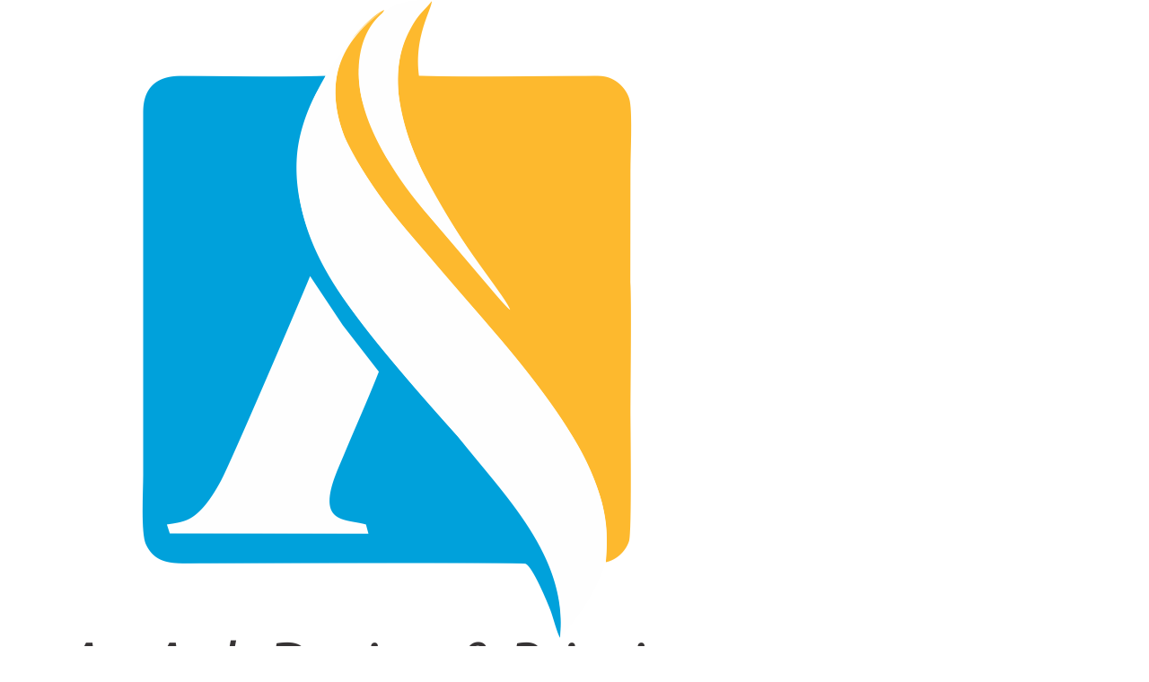

--- FILE ---
content_type: text/html; charset=UTF-8
request_url: https://innhanmac.com/huong-dan-thiet-ke-in-an-profile-sang-xin-de-dang-nam-bat-co-hoi.html
body_size: 19424
content:
  <!DOCTYPE html>
  <html lang="vi-vn">

  <head>
    <!-- Google Tag Manager -->
    <script>
      (function(w, d, s, l, i) {
        w[l] = w[l] || [];
        w[l].push({
          'gtm.start': new Date().getTime(),
          event: 'gtm.js'
        });
        var f = d.getElementsByTagName(s)[0],
          j = d.createElement(s),
          dl = l != 'dataLayer' ? '&l=' + l : '';
        j.async = true;
        j.src =
          'https://www.googletagmanager.com/gtm.js?id=' + i + dl;
        f.parentNode.insertBefore(j, f);
      })(window, document, 'script', 'dataLayer', 'GTM-5JPRG96');
    </script>
    <!-- End Google Tag Manager -->
    <meta http-equiv="Content-Type" content="text/html; charset=utf-8" />
<title> Hướng dẫn thiết kế - in ấn profile sang xịn dễ dàng “nắm bắt cơ hội” </title><meta name="author" content="Trần Trang là CEO của website innhanmac.com thuộc Xưởng In Nhãn Mác An Anh trực thuộc Công Ty TNHH Đầu Tư Sản Xuất An Anh là công ty in tem nhãn, in hộp giấy, in túi giấy và các ấn phẩm in offset chất lượng tại Hà Nội." />
<meta name="keywords" content="thiết kế profile, in profile đẹp, hướng dẫn in profile" />
<meta name="description" content="Bạn được công ty giao cho trọng trách thiết kế và in ấn Profile chuẩn bị nộp hồ sơ dự thầu nhưng chưa biết làm sao để tạo nên ấn phẩm vừa đẹp vừa sang?
Bạn đang tìm hiểu thiết kế profile nhưng vì thiếu kinh nghiệm nên bạn loay hoay không biết cái gì làm trước, cái gì làm sao ? " /><meta name="copyright" content="© 2010 - 2023 Xưởng In Nhãn Mác An Anh trực thuộc Công Ty TNHH Đầu Tư Sản Xuất An Anh là công ty in tem nhãn, in hộp giấy, in túi giấy và các ấn phẩm in offset, in nhanh lấy ngay chất lượng, uy tín tại Hà Nội." />

<meta http-equiv="Content-Type" content="text/html; charset=utf-8" />
<meta http-equiv="expires" content="0" />
<meta name="resource-type" content="document" />
<meta name="distribution" content="global" />
<meta name="robots" content="index, follow" />
<meta name="revisit-after" content="1 days" />
<meta name="rating" content="general" />

<meta http-equiv="X-UA-Compatible" content="IE=edge" />
<meta name="viewport" content="width=device-width, initial-scale=1" />
<meta name="SKYPE_TOOLBAR" content="SKYPE_TOOLBAR_PARSER_COMPATIBLE" />
<meta content="telephone=no" name="format-detection" />

<meta property="og:locale" content="vi_VN" />
<meta property="og:type" content="article" />
<meta property="og:site_name" content="Xưởng In Tem Nhãn - In Hộp Giấy - In Túi Giấy Tại Hà Nội" />
<meta property="article:tag" content="Xưởng In Tem Nhãn - In Hộp Giấy - In Túi Giấy Tại Hà Nội" />

<link rel="alternate" href="https://innhanmac.com" hreflang="vn-vi" />
  <link rel="canonical" href="https://innhanmac.com/huong-dan-thiet-ke-in-an-profile-sang-xin-de-dang-nam-bat-co-hoi.html" />
<link href='https://fonts.googleapis.com/css?family=Open+Sans:400,300,600,300italic,400italic,600italic,700italic,700,800,800italic' rel='stylesheet' type='text/css'>
<link rel="shortcut icon" href="https://innhanmac.com/images/favicon.png" type="image/x-icon" />
<link href="https://innhanmac.com/font_awesome/css/font-awesome.css" rel="stylesheet" type="text/css" />
<link href="https://innhanmac.com/css/bootstrap.min.css" rel="stylesheet" type="text/css" />
<link href="https://innhanmac.com/css/phan_trang.css" rel="stylesheet" type="text/css" />
<link href="https://innhanmac.com/css/animation.css" rel="stylesheet" type="text/css" />
<link href="https://innhanmac.com/css/nivo-slider.css" rel="stylesheet" type="text/css" />
<link href="https://innhanmac.com/css/reset.css" rel="stylesheet" type="text/css" />
<link type="text/css" rel="stylesheet" href="https://innhanmac.com/menureponsive/jquery.mmenu.all.css" />
<link type="text/css" rel="stylesheet" href="https://innhanmac.com/menureponsive/demo.css" />
<link type="text/css" rel="stylesheet" href="https://innhanmac.com/css/lightbox.css" />
<link href="https://innhanmac.com/css/loading.css?cache=20231019" rel="stylesheet" type="text/css" />
<link href="https://innhanmac.com/css/common.css?cache=20231019" rel="stylesheet" type="text/css" />
<link href="https://innhanmac.com/css/pre-built.css?cache=20231019" rel="stylesheet" type="text/css" />
<!-- end css -->

<div itemscope itemtype="https://schema.org/WebSite">
  <meta itemprop="name" content="In Nhãn Mác An Anh" />
  <meta itemprop="alternateName" content="✅ In An Anh【In Tem Nhãn】 【In Decal】 【In Nhanh Lấy Ngay】" />
  <meta itemprop="url" content="https://innhanmac.com/" />
  <!-- <form itemprop="potentialAction" itemscope itemtype="https://schema.org/SearchAction">
    <meta itemprop="target" content="https://innhanmac.com/tem-nhan/{search_term_string}https://innhanmac.com/tem-nhan/"/>
    <input itemprop="query-input" type="text" name="search_term_string" required/>
    <input type="submit"/>
  </form>-->
</div>
<script type="application/ld+json">
{
  "@context": "https://schema.org",
  "@type": "ProfessionalService",
  "name": "In Nhãn Mác An Anh",
  "alternateName": "In Tem Nhãn - In Hộp Giấy - In Túi Giấy Tại Xưởng",
  "@id": "https://innhanmac.com/",
  "logo": "https://innhanmac.com/images/logo.png",
  "image": "https://innhanmac.com/images/logo.png",
  "description": "Xưởng In Nhãn Mác An Anh là công ty in tem nhãn, in hộp giấy, in túi giấy và các ấn phẩm in offset, in nhanh lấy ngay chất lượng, uy tín tại Hà Nội.",
  "hasMap": "https://www.google.com/maps?cid=16684905413738390353",	
  "url": "https://innhanmac.com/",
  "telephone": "0368690785",
  "priceRange": "1000VND-10000000000VND",
  "address": {
    "@type": "PostalAddress",
    "streetAddress": "đường đất song song phía tay trái cổng cụm sản xuất tập trung Tân, P. Triều Khúc, Tân Triều",
    "addressLocality": "Thanh Trì",
	"addressRegion": "Hà Nội",
    "postalCode": "100000",
    "addressCountry": "VN"
  },
  "geo": {
    "@type": "GeoCoordinates",
    "latitude": 20.9789306,
    "longitude": 105.8078548
  },
  "openingHoursSpecification": {
    "@type": "OpeningHoursSpecification",
    "dayOfWeek": [
      "Monday",
      "Tuesday",
      "Wednesday",
      "Thursday",
      "Friday",
      "Saturday"
    ],
    "opens": "08:00",
    "closes": "18:00"
  },
  "sameAs": [
    "https://www.facebook.com/innhanmacaa",
    "https://twitter.com/innhanmacaa",
	"https://www.linkedin.com/company/innhanmacananh/",
	"https://www.pinterest.com/innhanmacaa/",
	"https://innhanmacaa.tumblr.com/",
	"https://www.youtube.com/channel/UC-XnzbuFGcKfrOU2jYX0GVg",
    "https://sites.google.com/view/innhanmacananh/",
	"https://innhanmacaa.blogspot.com/",
	"https://innhanmacaa.weebly.com/",
	"https://www.deviantart.com/innhanmacaa",
	"https://www.behance.net/innhanmacaa",
	"https://innhanmacananh.quora.com/",
	"https://flipboard.com/@innhanmacaa"
  ]
}
</script>
<input type="hidden" name="domain" value="https://innhanmac.com">      </head>

  <body>
    <!-- Google Tag Manager (noscript) -->
    <noscript><iframe src="https://www.googletagmanager.com/ns.html?id=GTM-5JPRG96" height="0" width="0" style="display:none;visibility:hidden"></iframe></noscript>
    <!-- End Google Tag Manager (noscript) -->
    <div class="full-wrapper">
      <div class="visible-xs">
        <div class="menumobile">
    <div class="header">
    	<a href="#menu"></a>
        <div class="clear"></div>
    </div>
    
    <nav id="menu">
    	<ul>
                    <li><a  href="https://innhanmac.com">Trang chủ</a></li>
                                        <li><a href="https://innhanmac.com/tem-nhan/">Tem Nhãn</a>
                        <ul>
                                                        <li><a href="https://innhanmac.com/in-tem-nhan/">In Tem Nhãn</a></li>
                                                        <li><a href="https://innhanmac.com/in-sticker/">In Sticker</a></li>
                                                        <li><a href="https://innhanmac.com/in-tem-bao-hanh/">In Tem Bảo Hành</a></li>
                                                        <li><a href="https://innhanmac.com/in-decal-/">In Decal </a></li>
                                                    </ul>
                    </li>
                                        <li><a href="https://innhanmac.com/gioi-thieu-in-nhan-mac/">Giới Thiệu In Nhãn Mác</a>
                        <ul>
                                                    </ul>
                    </li>
                                        <li><a href="https://innhanmac.com/in-offset/">In offset</a>
                        <ul>
                                                        <li><a href="https://innhanmac.com/in-thiep-cuoi/">In Thiệp Cưới</a></li>
                                                        <li><a href="https://innhanmac.com/in-to-roi-gia-re/">In Tờ Rơi Giá Rẻ</a></li>
                                                        <li><a href="https://innhanmac.com/in-lich-tet/">In Lịch Tết</a></li>
                                                        <li><a href="https://innhanmac.com/in-brochure/">In Brochure</a></li>
                                                        <li><a href="https://innhanmac.com/in-catalogue/">In Catalogue</a></li>
                                                        <li><a href="https://innhanmac.com/in-phong-bi-thu/">In Phong Bì Thư</a></li>
                                                        <li><a href="https://innhanmac.com/in-kep-file/">In kẹp file</a></li>
                                                        <li><a href="https://innhanmac.com/in-card-visit/">In card visit</a></li>
                                                        <li><a href="https://innhanmac.com/in-poster/">In Poster</a></li>
                                                        <li><a href="https://innhanmac.com/in-quyen-order-nha-hang/">In Quyển Order Nhà Hàng</a></li>
                                                        <li><a href="https://innhanmac.com/in-hoa-don-ban-hang/">In Hoá Đơn Bán Hàng</a></li>
                                                    </ul>
                    </li>
                                        <li><a href="https://innhanmac.com/in-hop-giay/">in hộp giấy</a>
                        <ul>
                                                        <li><a href="https://innhanmac.com/in-vo-hop-ruou/">In Vỏ Hộp Rượu</a></li>
                                                        <li><a href="https://innhanmac.com/in-vo-hop-tra/">In Vỏ Hộp Trà</a></li>
                                                        <li><a href="https://innhanmac.com/in-vo-hop-ca-phe/">In Vỏ Hộp Cà Phê</a></li>
                                                        <li><a href="https://innhanmac.com/in-vo-hop-banh-trung-thu/">In Vỏ Hộp Bánh Trung Thu</a></li>
                                                        <li><a href="https://innhanmac.com/in-vo-hop-my-pham/">In Vỏ Hộp Mỹ Phẩm</a></li>
                                                        <li><a href="https://innhanmac.com/in-vo-hop-thuoc/">In Vỏ Hộp Thuốc</a></li>
                                                        <li><a href="https://innhanmac.com/in-hop-bap-rang-bo/">In Hộp Bắp Rang Bơ</a></li>
                                                        <li><a href="https://innhanmac.com/in-hop-ga-ran/">In Hộp Gà Rán</a></li>
                                                        <li><a href="https://innhanmac.com/in-hop-qua-tang-cao-cap/">In Hộp Quà Tặng Cao Cấp</a></li>
                                                        <li><a href="https://innhanmac.com/in-hop-carton/">In hộp carton</a></li>
                                                    </ul>
                    </li>
                                        <li><a href="https://innhanmac.com/in-tui-giay/">In túi giấy</a>
                        <ul>
                                                        <li><a href="https://innhanmac.com/tui-giay-kraft/">Túi Giấy Kraft</a></li>
                                                    </ul>
                    </li>
                                        <li><a href="https://innhanmac.com/mau-in-dep/">Mẫu in đẹp</a>
                        <ul>
                                                        <li><a href="https://innhanmac.com/mau-tem-nhan-dep/">Mẫu Tem Nhãn Đẹp</a></li>
                                                        <li><a href="https://innhanmac.com/mau-tui-giay-dep/">Mẫu Túi Giấy Đẹp</a></li>
                                                        <li><a href="https://innhanmac.com/mau-hop-giay-dep/">Mẫu Hộp Giấy Đẹp</a></li>
                                                        <li><a href="https://innhanmac.com/mau-catalogue-dep/">Mẫu Catalogue Đẹp</a></li>
                                                        <li><a href="https://innhanmac.com/mau-brochure-la/">Mẫu Brochure Lạ</a></li>
                                                        <li><a href="https://innhanmac.com/mau-voucher-dep/">Mẫu Voucher Đẹp</a></li>
                                                        <li><a href="https://innhanmac.com/mau-giay-moi/">Mẫu Giấy Mời</a></li>
                                                    </ul>
                    </li>
                                        <li><a href="https://innhanmac.com/tu-van/">Tư Vấn</a>
                        <ul>
                                                        <li><a href="https://innhanmac.com/xuong-in-tem-nhan/">Xưởng In Tem Nhãn</a></li>
                                                        <li><a href="https://innhanmac.com/xuong-in-hop-giay/">Xưởng In Hộp Giấy</a></li>
                                                        <li><a href="https://innhanmac.com/kien-thuc-in-an/">Kiến Thức In Ấn</a></li>
                                                    </ul>
                    </li>
                                        <li><a href="https://innhanmac.com/lien-he-bao-gia.html">Liên hệ báo giá</a></li>
                </ul>
    </nav>
</div>
<!-- menu_left vip -->      </div>
      <div class="top_wrapper">
        <div class="container" style="position: relative;">
          <div class="logo"><a href="https://innhanmac.com"><img src="https://innhanmac.com/images/logo.png" alt="logo" /></a></div>
          <div class="menu_top hidden-xs">
            <ul>
              <li><a  href="https://innhanmac.com">Trang chủ</a></li>
                              <li><a href="https://innhanmac.com/tem-nhan/">Tem Nhãn</a>
                  <ul>
                                          <li><a href="https://innhanmac.com/in-tem-nhan/">In Tem Nhãn</a></li>
                                          <li><a href="https://innhanmac.com/in-sticker/">In Sticker</a></li>
                                          <li><a href="https://innhanmac.com/in-tem-bao-hanh/">In Tem Bảo Hành</a></li>
                                          <li><a href="https://innhanmac.com/in-decal-/">In Decal </a></li>
                                      </ul>
                </li>
                              <li><a href="https://innhanmac.com/gioi-thieu-in-nhan-mac/">Giới Thiệu In Nhãn Mác</a>
                  <ul>
                                      </ul>
                </li>
                              <li><a href="https://innhanmac.com/in-offset/">In offset</a>
                  <ul>
                                          <li><a href="https://innhanmac.com/in-thiep-cuoi/">In Thiệp Cưới</a></li>
                                          <li><a href="https://innhanmac.com/in-to-roi-gia-re/">In Tờ Rơi Giá Rẻ</a></li>
                                          <li><a href="https://innhanmac.com/in-lich-tet/">In Lịch Tết</a></li>
                                          <li><a href="https://innhanmac.com/in-brochure/">In Brochure</a></li>
                                          <li><a href="https://innhanmac.com/in-catalogue/">In Catalogue</a></li>
                                          <li><a href="https://innhanmac.com/in-phong-bi-thu/">In Phong Bì Thư</a></li>
                                          <li><a href="https://innhanmac.com/in-kep-file/">In kẹp file</a></li>
                                          <li><a href="https://innhanmac.com/in-card-visit/">In card visit</a></li>
                                          <li><a href="https://innhanmac.com/in-poster/">In Poster</a></li>
                                          <li><a href="https://innhanmac.com/in-quyen-order-nha-hang/">In Quyển Order Nhà Hàng</a></li>
                                          <li><a href="https://innhanmac.com/in-hoa-don-ban-hang/">In Hoá Đơn Bán Hàng</a></li>
                                      </ul>
                </li>
                              <li><a href="https://innhanmac.com/in-hop-giay/">in hộp giấy</a>
                  <ul>
                                          <li><a href="https://innhanmac.com/in-vo-hop-ruou/">In Vỏ Hộp Rượu</a></li>
                                          <li><a href="https://innhanmac.com/in-vo-hop-tra/">In Vỏ Hộp Trà</a></li>
                                          <li><a href="https://innhanmac.com/in-vo-hop-ca-phe/">In Vỏ Hộp Cà Phê</a></li>
                                          <li><a href="https://innhanmac.com/in-vo-hop-banh-trung-thu/">In Vỏ Hộp Bánh Trung Thu</a></li>
                                          <li><a href="https://innhanmac.com/in-vo-hop-my-pham/">In Vỏ Hộp Mỹ Phẩm</a></li>
                                          <li><a href="https://innhanmac.com/in-vo-hop-thuoc/">In Vỏ Hộp Thuốc</a></li>
                                          <li><a href="https://innhanmac.com/in-hop-bap-rang-bo/">In Hộp Bắp Rang Bơ</a></li>
                                          <li><a href="https://innhanmac.com/in-hop-ga-ran/">In Hộp Gà Rán</a></li>
                                          <li><a href="https://innhanmac.com/in-hop-qua-tang-cao-cap/">In Hộp Quà Tặng Cao Cấp</a></li>
                                          <li><a href="https://innhanmac.com/in-hop-carton/">In hộp carton</a></li>
                                      </ul>
                </li>
                              <li><a href="https://innhanmac.com/in-tui-giay/">In túi giấy</a>
                  <ul>
                                          <li><a href="https://innhanmac.com/tui-giay-kraft/">Túi Giấy Kraft</a></li>
                                      </ul>
                </li>
                              <li><a href="https://innhanmac.com/mau-in-dep/">Mẫu in đẹp</a>
                  <ul>
                                          <li><a href="https://innhanmac.com/mau-tem-nhan-dep/">Mẫu Tem Nhãn Đẹp</a></li>
                                          <li><a href="https://innhanmac.com/mau-tui-giay-dep/">Mẫu Túi Giấy Đẹp</a></li>
                                          <li><a href="https://innhanmac.com/mau-hop-giay-dep/">Mẫu Hộp Giấy Đẹp</a></li>
                                          <li><a href="https://innhanmac.com/mau-catalogue-dep/">Mẫu Catalogue Đẹp</a></li>
                                          <li><a href="https://innhanmac.com/mau-brochure-la/">Mẫu Brochure Lạ</a></li>
                                          <li><a href="https://innhanmac.com/mau-voucher-dep/">Mẫu Voucher Đẹp</a></li>
                                          <li><a href="https://innhanmac.com/mau-giay-moi/">Mẫu Giấy Mời</a></li>
                                      </ul>
                </li>
                              <li><a href="https://innhanmac.com/tu-van/">Tư Vấn</a>
                  <ul>
                                          <li><a href="https://innhanmac.com/xuong-in-tem-nhan/">Xưởng In Tem Nhãn</a></li>
                                          <li><a href="https://innhanmac.com/xuong-in-hop-giay/">Xưởng In Hộp Giấy</a></li>
                                          <li><a href="https://innhanmac.com/kien-thuc-in-an/">Kiến Thức In Ấn</a></li>
                                      </ul>
                </li>
                            <li><a href="https://innhanmac.com/lien-he-bao-gia.html">Liên hệ báo giá</a></li>
            </ul>
          </div>
          <div class="hotline">0934510662</div>
        </div>
      </div>
            <div class="content_wrapper">
        <div class="block_content">
  <div class="img_top">
          <img src="https://innhanmac.com/uploads/2018-09-13/gal/13-in-nhan-mac.jpg" alt="Xưởng In Tem Nhãn - In Hộp Giấy - In Túi Giấy Tại Hà Nội" class="img-responsive" style="margin: 0 auto;" />
        <div class="img_top_title">S&#7843;n ph&#7849;m</div>
  </div>
  <div style="height: 5px;background: url(https://innhanmac.com/images/border-top.png) center center;"></div>
    <div class="tuvan wow fadeInUp">
    <div class="container">
        <div class="row">
        <div>
            <div class="goi col-md-3 hidden-sm hidden-xs">Gọi để được tư vấn</div>
            <div class="dienthoai col-md-9 col-sm-12 col-xs-12">
                            <div><img src="https://innhanmac.com/images/icon-p.png" alt="hotline" /> <a href="tel:0963223884">0963223884</a> (Báo Giá In An Anh)</div>
                            <div><img src="https://innhanmac.com/images/icon-p.png" alt="hotline" /> <a href="tel:0934510662">0934510662</a> (Tư Vấn Kĩ Thuật)</div>
                        </div>
        </div>
        </div>
    </div>
    </div>  <div class="container" style="padding-top: 30px;">
    <div class="row">
      <div class="col-md-9">
        <ul class="breadcrumb">
          <li><a href="https://innhanmac.com"></a></li>
          <li><a href="https://innhanmac.com/tu-van/">Tư Vấn</a></li>
          <li><a href="https://innhanmac.com/tu-van/">Tư Vấn</a></li>                    <li><a>Hướng dẫn thiết kế - in ấn profile sang xịn dễ dàng “nắm bắt cơ hội”</a></li>
        </ul>
        <h1 class="product_title wow fadeInUp">Hướng dẫn thiết kế - in ấn profile sang xịn dễ dàng “nắm bắt cơ hội”</h1>
		<div style="display:none" class="info-hidden title">Hướng dẫn thiết kế - in ấn profile sang xịn dễ dàng “nắm bắt cơ hội”</div>
		<div style="display:none" class="info-hidden keywords">thiết kế profile, in profile đẹp, hướng dẫn in profile</div>
		<div style="display:none" class="info-hidden description">Bạn được công ty giao cho trọng trách thiết kế và in ấn Profile chuẩn bị nộp hồ sơ dự thầu nhưng chưa biết làm sao để tạo nên ấn phẩm vừa đẹp vừa sang?
Bạn đang tìm hiểu thiết kế profile nhưng vì thiếu kinh nghiệm nên bạn loay hoay không biết cái gì làm trước, cái gì làm sao ? </div>
		<div style="display:none" class="info-hidden url">huong-dan-thiet-ke-in-an-profile-sang-xin-de-dang-nam-bat-co-hoi.html</div>
		<div style="display:none" class="info-hidden id">839</div>

		<div style="display:none" class="info-hidden post-date">2021-03-13T09:13:54+07:00</div>        <div>
          <img class="img-responsive aaa images-detail-all" src="https://innhanmac.com/uploads/2021-03-13/post/841-huong-dan-thiet-ke-in-an-profile-sang-xin-de-dang-“nam-bat-co-hoi”.jpg" alt="Hướng dẫn thiết kế - in ấn profile sang xịn dễ dàng “nắm bắt cơ hội”" />
          <div class="cht_content summary-detail">Bạn được công ty giao cho trọng trách thiết kế và in ấn Profile chuẩn bị nộp hồ sơ dự thầu nhưng chưa biết làm sao để tạo nên ấn phẩm vừa đẹp vừa sang?</br>Bạn đang tìm hiểu thiết kế profile nhưng vì thiếu kinh nghiệm nên bạn loay hoay không biết cái gì làm trước, cái gì làm sao ? </div>
          <div>
            <div class="noi_dung content-detail"><div style="text-align: justify;">
	Bạn được công ty giao cho trọng trách thiết kế và in ấn Profile chuẩn bị nộp hồ sơ dự thầu nhưng chưa biết làm sao để tạo nên ấn phẩm vừa đẹp vừa sang? Bạn đang tìm hiểu thiết kế profile nhưng vì thiếu kinh nghiệm nên bạn loay hoay không biết cái gì làm trước, cái gì làm sao ? Hãy để các chuyên viên in ấn An Anh “cầm tay chỉ việc” giúp bạn tạo nên cuốn Profile xịn xò nhất nhé!</div>
<div style="text-align: justify;">
	&nbsp;</div>
<h2 style="text-align: justify;">
	<strong>1.<span style="white-space:pre"> </span>Thiết kế Profile công ty là gì? Lợi ích của Profile&nbsp; chuẩn đẹp trong kinh doanh</strong></h2>
<h3 style="text-align: justify;">
	&nbsp;</h3>
<h3 style="text-align: justify;">
	<strong>1.1<span style="white-space:pre"> </span>Tìm hiểu thiết kế Profile công ty là gì?</strong></h3>
<div style="text-align: justify;">
	&nbsp;</div>
<div style="text-align: justify;">
	Profile là một ấn phẩm có các thông tin và hình ảnh giới thiệu năng lực của công ty bạn. Tất cả nội dung liên quan đến quy mô công ty, cơ cấu nhân sự, điều kiện cơ sở vật chất, vốn điều lệ, các dự án lớn nhỏ đã từng xây dựng thành công…ngầm chứng minh với đối tác, khách hàng rằng bạn có đủ năng lực để hợp tác trong dự án mới.</div>
<div style="text-align: justify;">
	&nbsp;</div>
<div style="text-align: center;">
	<strong><img alt="Profile công ty cung cấp đầy đủ thông tin và các nguồn lực của doanh nghiệp" src="/uploads/2021-03-13/images/images/Profile_jpg1_jpg2.jpg" style="width: 650px; height: 427px;" /></strong></div>
<div style="text-align: center;">
	&nbsp;</div>
<div style="text-align: center;">
	<em>Profile công ty cung cấp đầy đủ thông tin và các nguồn lực của doanh nghiệp</em></div>
<div style="text-align: justify;">
	&nbsp;</div>
<div style="text-align: justify;">
	&nbsp;</div>
<div style="text-align: justify;">
	Thiết kế Profile là hoạt động chắt lọc thông tin thể hiện trọn vẹn “linh hồn” của cả công ty và tiến hành sắp xếp, dàn trang tạo nên một cuốn tài liệu sang trọng, chuyên nghiệp, rõ ràng, đẹp mắt.&nbsp;</div>
<div style="text-align: justify;">
	&nbsp;</div>
<div style="text-align: justify;">
	Khi nhìn vào cuốn Profile, đối tác của bạn dễ dàng nhận ra các nguồn lực mạnh nhất của doanh nghiệp. Chính các nguồn lực này sẽ là yếu tố then chốt thuyết phục khách hàng có chọn bạn hay không.</div>
<div style="text-align: justify;">
	&nbsp;</div>
<h3 style="text-align: justify;">
	<strong>1.2<span style="white-space:pre"> </span>Tìm hiểu vai trò của Profile công ty trong kinh doanh</strong></h3>
<div style="text-align: justify;">
	&nbsp;</div>
<div style="text-align: justify;">
	Ngoài vai trò là ấn phẩm quan trọng trong việc xây dựng thương hiệu, Profile còn giữ nhiều vai trò then chốt ảnh hưởng trực tiếp tới công việc kinh doanh”</div>
<h4 style="text-align: justify;">
	&nbsp;</h4>
<h4 style="text-align: justify;">
	<strong>Profile là “chìa khóa vạn năng” mở cửa trái tim khách hàng</strong></h4>
<div style="text-align: justify;">
	&nbsp;</div>
<div style="text-align: justify;">
	Như đã nói ban đầu, Profile cung cấp đầy đủ các thông tin về công ty, nêu rõ tầm nhìn, giá trị cốt lõi… Đọc Profile, khách hàng sẽ có cái nhìn toàn cảnh về năng lực công ty bạn. Từ đó củng cố niềm tin khiến khách hàng chọn bạn ngay lập tức.</div>
<div style="text-align: justify;">
	Đặc biệt, Profile công ty là một trong những công cụ hỗ trợ đặc biệt quan trọng giúp nhân viên bán hàng nhanh chóng chiếm được lòng tin của khách.&nbsp;</div>
<h4 style="text-align: justify;">
	&nbsp;</h4>
<h4 style="text-align: justify;">
	<strong>Profile chuyên nghiệp là “vũ khí đắc lực” giúp bạn chiếm ưu thế trong các cuộc đấu thầu</strong></h4>
<div style="text-align: justify;">
	&nbsp;</div>
<div style="text-align: justify;">
	Trong quá trình tham gia đấu thầu dự án, chắc chắn bạn sẽ gặp không ít đối thủ đáng gườm. Lúc này đây, Profile thiết kế chuyên nghiệp, chỉn chu sẽ ngầm chứng minh năng lực, tầm nhìn và gây ấn tượng mạnh mẽ đối với các chủ đầu tư.</div>
<div style="text-align: justify;">
	&nbsp;</div>
<div style="text-align: justify;">
	Đặc biệt, những doanh nhân hàng đầu còn nhấn mạnh rằng: thiết kế Profile càng sang xịn, càng chất thì sẽ mang lại cho bạn càng nhiều cơ hội trong kinh doanh. Từ đó bạn sẽ có nhiều cơ hội gia nhập các sân chơi lớn hơn.</div>
<div style="text-align: justify;">
	&nbsp;</div>
<h2 style="text-align: justify;">
	<strong>2.<span style="white-space:pre"> </span>Hướng dẫn thiết kế Profile chuyên nghiệp, sáng tạo</strong></h2>
<div style="text-align: justify;">
	&nbsp;</div>
<h3 style="text-align: justify;">
	<strong>2.1<span style="white-space:pre"> </span>Các nội dung CẦN có trong 1 cuốn Profile công ty</strong></h3>
<div style="text-align: justify;">
	&nbsp;</div>
<div style="text-align: justify;">
	-<span style="white-space:pre"> </span>Trang bìa có logo công ty và thông điệp ngắn gọn súc tích, hình ảnh đẹp mắt, sang trọng thể hiện đẳng cấp thương hiệu.</div>
<div style="text-align: justify;">
	-<span style="white-space:pre"> </span>Sứ mệnh, tầm nhìn, giá trị cốt lõi (khoảng 1-2 trang)</div>
<div style="text-align: justify;">
	&nbsp;</div>
<div style="text-align: justify;">
	-<span style="white-space:pre"> </span>Tóm tắt nhanh quá trình hình thành và chặng đường phát triển doanh nghiệp (Với doanh nghiệp non trẻ, cả hình ảnh và nội dung gói trọn trong vòng 1 trang A4 là tối ưu nhất. Với các tập đoàn lớn, các công ty lâu năm, phần này có thể kéo dài 2 -3 trang)</div>
<div style="text-align: justify;">
	&nbsp;</div>
<div style="text-align: justify;">
	-<span style="white-space:pre"> </span>Cơ cấu tổ chức nhân sự, các phòng ban (1-2 trang A4 tùy quy mô nhân sự ít hay nhiều)</div>
<div style="text-align: justify;">
	&nbsp;</div>
<div style="text-align: justify;">
	-<span style="white-space:pre"> </span>Thông tin văn hóa doanh nghiệp.</div>
<div style="text-align: justify;">
	&nbsp;</div>
<div style="text-align: justify;">
	-<span style="white-space:pre"> </span>Các sản phẩm dịch vụ chủ chốt và nhận được nhiều phản hồi tích cực của khách hàng đi trước.</div>
<div style="text-align: justify;">
	&nbsp;</div>
<div style="text-align: justify;">
	-<span style="white-space:pre"> </span>Các dự án và thành tựu mà công ty đã hoàn thành xuất sắc.</div>
<div style="text-align: justify;">
	&nbsp;</div>
<h3 style="text-align: justify;">
	<strong>2.2<span style="white-space:pre"> </span>Hướng dẫn tạo bố cục profile thời thượng, đẹp mắt</strong></h3>
<div style="text-align: justify;">
	&nbsp;</div>
<div style="text-align: justify;">
	Xu hướng thiết kế Profile hiện đại đang chú trọng đầu tư về mặt hình ảnh, bố cục sáng tạo đẹp mắt và chứng minh cho khách hàng thấy “năng lực thật sự” của công ty.&nbsp;</div>
<div style="text-align: justify;">
	&nbsp;</div>
<div style="text-align: justify;">
	Sau khi chắt lọc thông tin sản phẩm dịch vụ, bạn tiến hành lên bố cục như sau:</div>
<div style="text-align: justify;">
	&nbsp;</div>
<div style="text-align: justify;">
	<strong>Bước 1:</strong> Hướng dẫn chọn trang bìa thiết kế Profile&nbsp;</div>
<div style="text-align: justify;">
	&nbsp;</div>
<div style="text-align: justify;">
	Chọn trang bìa là hình ảnh đẹp mắt nhất, sang trọng nhất với nội dung nêu bật giá trị, tầm nhìn hoặc nguồn lực tốt nhất mà doanh nghiệp có. Bạn có thể lựa chọn một trong các nội dung như sau:</div>
<div style="text-align: justify;">
	&nbsp;</div>
<div style="text-align: justify;">
	-<span style="white-space:pre"> </span>Hình ảnh trang bìa là hình công ty thể hiện rõ cơ sở vật chất khang trang, chuyên nghiệp.</div>
<div style="text-align: justify;">
	&nbsp;</div>
<div style="text-align: justify;">
	-<span style="white-space:pre"> </span>Chọn hình ảnh đội ngũ nhân viên chủ chốt của công ty chứng minh năng lực chuyên môn giỏi. Đặc biệt, nếu doanh nghiệp của bạn có các chuyên gia có tiếng tăm thì có thể lấy hình ảnh của họ để nâng cao uy tín doanh nghiệp.</div>
<div style="text-align: justify;">
	&nbsp;</div>
<div style="text-align: justify;">
	-<span style="white-space:pre"> </span>Hình ảnh sản phẩm hot nhất, gây tiếng vang nhất làm ảnh bìa Profile cũng là một lựa chọn không tồi.</div>
<div style="text-align: justify;">
	&nbsp;</div>
<div style="text-align: justify;">
	Ngoài ảnh bìa chất lượng cao và phóng to hết cỡ, ở trang bìa, bạn thêm logo, tên công ty ở hàng trên cùng của ấn phẩm. Kèm theo đó là slogan thể hiện tôn chỉ hoạt động. Thông tin này sẽ giúp khách hàng đánh giá “tầm” của bạn ở mức nào.</div>
<div style="text-align: justify;">
	&nbsp;</div>
<div style="text-align: justify;">
	<strong>Lưu ý:</strong> Ảnh bìa Profile phải luôn là hình ảnh thật sống động, khách quan. Không chọn các loại ảnh vẽ hoặc ảnh hoạt hình tránh gây hiểu nhầm và khiến khách hàng mất niềm tin.</div>
<div style="text-align: justify;">
	&nbsp;</div>
<div style="text-align: justify;">
	<strong>Bước 2: </strong>Hướng dẫn thiết kế bố cục nội dung bên trong</div>
<div style="text-align: justify;">
	&nbsp;</div>
<div style="text-align: justify;">
	-<span style="white-space:pre"> </span>Trang thứ 2 – 3 Profile, bạn dàn đầy đủ các nội dung sau:</div>
<div style="text-align: justify;">
	&nbsp;</div>
<div style="text-align: justify;">
	+ Phụ lục Profile</div>
<div style="text-align: justify;">
	&nbsp;</div>
<div style="text-align: justify;">
	+ Tóm lược lịch sử hình thành và phát triển công ty. Trong đó nhấn mạnh vào các cột mốc son quan trọng, các bước ngoặt đánh dấu quá trình hình thành, phát triển nhảy vọt của doanh nghiệp.&nbsp;</div>
<div style="text-align: center;">
	&nbsp;</div>
<div style="text-align: justify;">
	&nbsp;</div>
<div style="text-align: justify;">
	Chú ý tìm kiếm các hình ảnh minh họa bổ trợ cho từng nội dung.</div>
<div style="text-align: justify;">
	&nbsp;</div>
<div style="text-align: justify;">
	&nbsp;</div>
<div style="text-align: justify;">
	-<span style="white-space:pre"> </span>Dàn trang thứ 4-5 trong cuốn Profile: Giới thiệu sơ lược về công ty lần lượt các nội dung sau: ngành nghề hoạt động, tôn chỉ mục đích, tầm nhìn sứ mệnh và mục tiêu rõ ràng: 10 năm, 20 năm…</div>
<div style="text-align: justify;">
	&nbsp;</div>
<div style="text-align: justify;">
	-<span style="white-space:pre"> </span>Dàn trang thứ 6 – 7 trong cuốn Profile:</div>
<div style="text-align: justify;">
	&nbsp;</div>
<div style="text-align: justify;">
	+ Giới thiệu hình ảnh các đội ngũ cán bộ nhân viên thuộc ban điều hành, bộ phận chủ chốt, những gương mặt đại diện làm nên thành công của công ty. Chú ý nêu rõ chức vụ và có hình ảnh đính kèm mỗi thành viên của ban lãnh đạo.</div>
<div style="text-align: justify;">
	+ Sơ đồ cơ cấu nhân sự và cơ cấu tổ chức.</div>
<div style="text-align: justify;">
	&nbsp;</div>
<div style="text-align: justify;">
	-<span style="white-space:pre"> </span>Dàn trang thứ 8– 9 trong cuốn Profile: Bạn đi sâu chi tiết về lĩnh vực hoạt động và ngành nghề dịch vụ bạn đang cung cấp. Tiềm lực bạn đang có là gì, cơ sở vật chất ra sao. Đặc biệt tập trung các nội dung chứng minh cho khách hàng thấy rằng bạn có đủ khả năng để đáp ứng mọi nhu cầu mà khách hàng đang cần.</div>
<div style="text-align: justify;">
	&nbsp;</div>
<div style="text-align: justify;">
	-<span style="white-space:pre"> </span>Dàn trang thứ 10-11: Chọn lọc các dự án tiêu biểu đã hoàn thành nhằm chứng minh cho khách hàng thấy giá trị của bạn được đong đếm bằng “dự án thật, người thật, việc thật”.Đây là nhân tố giúp bạn chiếm trọn lòng tin của khách hàng.</div>
<div style="text-align: justify;">
	&nbsp;</div>
<div style="text-align: justify;">
	-<span style="white-space:pre"> </span>Trang 12-13: Ở trang này, bạn có thể nêu rõ một số giải pháp mới mà bạn sẽ thực hiện để giải quyết các vấn đề nảy sinh trong thực tiễn hiện tại và tương lai. Đồng thời, bạn cũng có thể nêu rõ những trăn trở, những khát vọng mà công ty muốn thực hiện…</div>
<div style="text-align: justify;">
	&nbsp;</div>
<div style="text-align: justify;">
	Ngoài ra, trong những trang này, bạn có thể chèn thêm hình ảnh các hoạt động thiện nguyện, các chương trình vì cộng đồng, khẳng định tinh thần tương thân tương ái. Chi tiết này sẽ khơi gợi sự yêu mến cũng như tình cảm của đối tác dành cho bạn.&nbsp;&nbsp;</div>
<div style="text-align: justify;">
	&nbsp;</div>
<div style="text-align: center;">
	<img alt="Profile công ty phân chia các mục rõ ràng, mạch lạc" src="/uploads/2021-03-13/images/images/Profile_jpg1(2).jpg" style="width: 650px; height: 433px;" /></div>
<div style="text-align: justify;">
	&nbsp;</div>
<div style="text-align: center;">
	<em>Profile công ty phân chia các mục rõ ràng, mạch lạc</em></div>
<div style="text-align: justify;">
	&nbsp;</div>
<div style="text-align: justify;">
	<strong>Bước 3:</strong> Hướng dẫn thiết kế trang bìa sau Profile&nbsp;</div>
<div style="text-align: justify;">
	&nbsp;</div>
<div style="text-align: justify;">
	Ở phần này, bạn có thể chốt lại bằng hình ảnh sản phẩm vedette hoặc hình ảnh công ty. Kèm theo đó là tagline và thông tin liên hệ.</div>
<h2 style="text-align: justify;">
	&nbsp;</h2>
<h2 style="text-align: justify;">
	<strong>3.<span style="white-space:pre"> </span>Tìm hiểu các tiêu chí đánh giá thiết kế Profile chuyên nghiêp</strong></h2>
<div style="text-align: justify;">
	&nbsp;</div>
<div style="text-align: justify;">
	-<span style="white-space:pre"> </span>Thứ nhất, Profile phải chuyển tải tốt các đặc điểm nhận diện thương hiệu, từ màu sắc, bố cục, font chữ đều cần có sự thống nhất.&nbsp;</div>
<div style="text-align: justify;">
	&nbsp;</div>
<div style="text-align: justify;">
	+ Màu sắc trùng với màu logo hoặc màu nền logo</div>
<div style="text-align: justify;">
	&nbsp;</div>
<div style="text-align: justify;">
	+ Font chữ đơn giản, trang trọng, chỉ sử dụng tối đa 2-3 font.</div>
<div style="text-align: justify;">
	&nbsp;</div>
<div style="text-align: justify;">
	-<span style="white-space:pre"> </span>Thứ hai, nội dung Profile chuyển tải thông điệp xuyên suốt và bám sát tôn chỉ mục đích, trước sau như một. Đọc Profile, khách hàng có thể hình dung được chân dung doanh nghiệp như thế nào, mạnh điểm nào, cá tính như thế nào? Có phù hợp với yêu cầu công việc sắp tới hay không….</div>
<div style="text-align: justify;">
	&nbsp;</div>
<div style="text-align: justify;">
	Với những profile chắp vá, nội dung rời rạc, thiếu sự đồng nhất thì đều chưa đạt tiêu chuẩn.</div>
<div style="text-align: justify;">
	&nbsp;</div>
<div style="text-align: justify;">
	-<span style="white-space:pre"> </span>Lời văn profile ngắn gọn, súc tích, rõ ràng. Hạn chế đưa các thán từ hoặc các từ biểu lộ cảm xúc vào trong Profile.</div>
<div style="text-align: justify;">
	&nbsp;</div>
<div style="text-align: justify;">
	-<span style="white-space:pre"> </span>Hình ảnh trong Profile phải là ảnh chụp, chất lượng cao, sắc nét và mang lại cảm giác chân thật cho khách hàng.</div>
<div style="text-align: justify;">
	&nbsp;</div>
<div style="text-align: justify;">
	-<span style="white-space:pre"> </span>Thiết kế Profile cần tạo ra một vài khoảng trống để tạo độ thoáng và giúp mắt nghỉ ngơi khi đọc.</div>
<div style="text-align: justify;">
	&nbsp;</div>
<h2 style="text-align: justify;">
	<strong>4.<span style="white-space:pre"> </span>Tìm hiểu quy trình in ấn Profile chuyên nghiệp và giảm tối đa chi phí</strong></h2>
<div style="text-align: justify;">
	&nbsp;</div>
<h3 style="text-align: justify;">
	<strong>4.1<span style="white-space:pre"> </span>Tìm hiểu cách chọn giấy in Profile&nbsp;&nbsp;</strong></h3>
<div style="text-align: justify;">
	&nbsp;</div>
<div style="text-align: justify;">
	Profile&nbsp; là “bộ mặt đại diện” của công ty và chúng được sử dụng trong một thời gian dài. Do đó, bạn cần chú ý lựa chọn các loại giấy in chất lượng cao, mực in sắc nét, mặt giấy phẳng mịn và quan trọng nhất là giấy không bị chói sáng, gây mỏi mắt cho người đọc.&nbsp;</div>
<div style="text-align: justify;">
	&nbsp;</div>
<div style="text-align: justify;">
	-<span style="white-space:pre"> </span>In trang bìa Profile đẹp nên chọn giấy Bristol. Loại giấy này có độ nhẵn mịn cao, phom giấy cứng cáp, bền bỉ, giữ cho trang bìa Profile&nbsp; luôn phẳng phiu, đẹp mắt.&nbsp;&nbsp;</div>
<div style="text-align: justify;">
	&nbsp;</div>
<div style="text-align: justify;">
	-<span style="white-space:pre"> </span>In trang trong Profile&nbsp; nghiên cứu khoa học, các sản phẩm coi trọng thông tin hơn hình ảnh như: thiết bị y tế, thiết bị thẩm mỹ… bạn có thể in Profile&nbsp; trên giấy Fort. Đây là loại giấy in văn phòng thường dùng với bề mặt nhám, bám mực tốt và không gây chói mắt.&nbsp;</div>
<div style="text-align: justify;">
	&nbsp;</div>
<div style="text-align: justify;">
	-<span style="white-space:pre"> </span>In Profile bất động sản, nhà hàng, mẫu tóc,… đòi hỏi tính thẩm mỹ cao, bạn nên chọn các loại giấy Couche Gloss. Chất liệu giấy này có bề mặt láng mịn tự nhiên và độ bắt sáng tốt, giúp tôn lên vẻ đẹp độc đáo của các sản phẩm.&nbsp;</div>
<div style="text-align: justify;">
	&nbsp;</div>
<div style="text-align: justify;">
	-<span style="white-space:pre"> </span>Nếu bạn đang chuẩn bị in Profile du lịch, Profile giáo dục, du học, thời trang,… thì giấy Couche Matt là lựa chọn hoàn hảo. Giấy Couche matt mềm mịn hơn và không bị chói sáng như giấy couche thông thường.&nbsp;</div>
<div style="text-align: justify;">
	&nbsp;</div>
<div style="text-align: justify;">
	-<span style="white-space:pre"> </span>In Profile các công ty, tập đoàn lớn chuyên về thời trang hàng hiệu, trang sức quý giá nên chọn giấy mỹ thuật cao cấp: với thiết kế sang trọng, bề mặt giàu giá trị thẩm mỹ, loại giấy này tôn lên đẳng cấp thương hiệu.</div>
<div style="text-align: justify;">
	&nbsp;</div>
<h3 style="text-align: justify;">
	<strong>&nbsp;4.2 Tìm hiểu phương pháp in profile chuyên nghiệp</strong></h3>
<div style="text-align: justify;">
	&nbsp;</div>
<div style="text-align: justify;">
	Trên thị trường có nhiều công nghệ in Profile chất lượng cao với giá cả hợp lý. Tùy vào số lượng bạn muốn in mà nên chọn công nghệ phù hợp:</div>
<div style="text-align: justify;">
	&nbsp;</div>
<div style="text-align: justify;">
	-<span style="white-space:pre"> </span>Đối với các tập đoàn lớn có nhiều chi nhánh từ Bắc – Nam, thường xuyên phải nộp hồ sơ dự thầu và muốn in profile số lượng lớn &gt;1000 cuốn, bạn nên chọn công nghệ in offset chất lượng cao. Mực được dàn lên màng cao su trước khi áp trực tiếp lên giấy in. Nhờ đó cuốn Profile lên màu chuẩn chỉnh, bề mặt sạch đẹp, không lem màu… Đặc biệt, khi in Profile số lượng ít thì giá thành mỗi cuốn rất rẻ.</div>
<div style="text-align: justify;">
	&nbsp;</div>
<div style="text-align: justify;">
	-<span style="white-space:pre"> </span>Nếu bạn là công ty nhỏ lẻ, nhu cầu sử dụng Profile&nbsp; không nhiều, bạn nên chọn phương pháp in kỹ thuật số in số lượng ít. Mực in sẽ được máy tính toán chính xác và phun trực tiếp lên bề mặt in, cho ra đời các bản in đẹp mắt trong thời gian ngắn nhất.</div>
<div style="text-align: justify;">
	&nbsp;</div>
<div style="text-align: justify;">
	&gt;&gt;&gt; Liên hệ <span style="font-size:14px;"><strong>0934 510 662 - 0963 223 884</strong></span> để nghe báo giá tốt nhất</div>
<div style="text-align: justify;">
	&nbsp;</div>
<div style="text-align: center;">
	<strong><img alt="Hướng dẫn thiết kế - in ấn profile sang xịn dễ dàng “nắm bắt cơ hội”" src="/uploads/2021-03-13/images/images/Profile_jpg3.jpg" style="width: 650px; height: 332px;" /></strong></div>
<h3 style="text-align: justify;">
	&nbsp;</h3>
<h3 style="text-align: justify;">
	<strong>4.3 Tìm hiểu kỹ thuật gia công Profile&nbsp;</strong></h3>
<div style="text-align: justify;">
	&nbsp;</div>
<div style="text-align: justify;">
	Chọn hình thức đóng gáy Profile&nbsp;</div>
<div style="text-align: justify;">
	&nbsp;</div>
<div style="text-align: justify;">
	-<span style="white-space:pre"> </span>Đóng gáy dập ghim, ép keo hoặc gáy lò xo đơn giản phù hợp với các loại Profile cho công ty vừa và nhỏ, kinh doanh sản phẩm/dịch vụ bình dân.</div>
<div style="text-align: justify;">
	&nbsp;</div>
<div style="text-align: justify;">
	-<span style="white-space:pre"> </span>Đóng gáy phẳng hoặc gáy còng cao cấp phù hợp với các doanh nghiệp kinh doanh mặt hàng phân khúc cao cấp…</div>
<div style="text-align: justify;">
	Chọn hình thức gia công trang bìa</div>
<div style="text-align: justify;">
	&nbsp;</div>
<div style="text-align: justify;">
	Với doanh nghiệp muốn tôn lên vẻ đẹp độc đáo, sang trọng hoàn mỹ của Profile, bạn nên đặt gia công ép kim, dập chìm logo tạo điểm nhấn ấn tượng cho ấn phẩm.</div>
<div style="text-align: justify;">
	&nbsp;</div>
<div style="text-align: justify;">
	Trên đây là thông tin tìm hiểu về thiết kế Profile và cách in ấn gia công Profile chuyên nghiệp của Xưởng In Nhãn Mác – địa chỉ in ấn uy tín Hà Nội với hơn 10 năm kinh nghiệm.</div>
<div style="text-align: justify;">
	&nbsp;</div>
<div style="text-align: justify;">
	Hiện nay, công ty chúng tôi đang cung cấp dịch vụ in ấn dành cho nhiều đối tượng khách hàng, từ lớn đến nhỏ. Ngành mũi nhọn của công ty đang là <a href="https://innhanmac.com/in-to-roi-gia-re/"><strong><span style="background-color:#ffa500;">in tờ rơi</span></strong></a>, <a href="https://innhanmac.com/in-catalogue/"><strong><span style="background-color:#ffa500;">in catalogue</span></strong></a> và <a href="https://innhanmac.com/in-brochure/"><strong><span style="background-color:#ffa500;">in brochure giá rẻ</span></strong></a> chất lượng sản phẩm. Rộng hơn, chúng tôi có thể nhận hết tất cả các dịch vụ in ấn offset, quảng cáo, gia công sau in offset, in phun mẫu quảng cáo, in test mẫu, in nhanh lấy ngay. Tất cả các dịch vụ đều được in ấn tại xưởng nên đảm bảo giá rẻ nhất, chất lượng tốt nhất trong khoảng thời gian nhanh nhất</div>
<div style="text-align: justify;">
	&nbsp;</div>
<div style="text-align: center;">
	<img alt="Hướng dẫn thiết kế - in ấn profile sang xịn dễ dàng “nắm bắt cơ hội”" src="/uploads/2021-03-13/images/images/xuong-in-nhan-mac(1).jpg" style="width: 650px; height: 221px;" /></div>
<div style="text-align: center;">
	<img alt="Hướng dẫn thiết kế - in ấn profile sang xịn dễ dàng “nắm bắt cơ hội”" src="/uploads/2021-03-13/images/images/xuong-in-nhan-mac-1(1).jpg" style="width: 650px; height: 145px;" /></div>
<div style="text-align: center;">
	<img alt="Hướng dẫn thiết kế - in ấn profile sang xịn dễ dàng “nắm bắt cơ hội”" src="/uploads/2021-03-13/images/images/xuong-in-nhan-mac-2(1).jpg" style="width: 650px; height: 650px;" /></div>
<div style="text-align: justify;">
	&nbsp;</div>
<div style="text-align: justify;">
	Nếu bạn muốn thiết kế in ấn Profile chuyên nghiệp trọn bộ giá rẻ hoặc muốn tìm hiểu sâu về bất cứ thông tin nào trong quy trình thiết kế in ấn, hãy liên hệ nhanh hotline<span style="font-size:14px;"><strong> 0934 510 662 - 0963 223 884</strong></span> để được hỗ trợ nhé!&nbsp; &nbsp;</div>
<div style="text-align: justify;">
	&nbsp;</div>
<div style="text-align: justify;">
	&nbsp;</div>
<div>
	&nbsp;</div>
</div>

                          <div class="detail-user-block">
                <div class="detail-user-info">
                  <a href="https://innhanmac.com/author/ceo-tran-trang/" class="image">
                    <img src="https://innhanmac.com/uploads/2018-03-02/member/4-admin.jpg" alt="CEO TRẦN TRANG" class="img-responsive">
                  </a>
                  <div class="info">
                    <h6><a href="https://innhanmac.com/author/ceo-tran-trang/">CEO TRẦN TRANG</a></h6>
                    <div class="detail-user-info-content"><p><strong>ĐÔI ĐIỀU VỀ CEO TRẦN TRANG</strong><br />
Trần Trang là CEO của website innhanmac.com thuộc Xưởng In Nhãn Mác An Anh trực thuộc Công Ty TNHH Đầu Tư Sản Xuất An Anh là công ty in tem nhãn, in hộp giấy, in túi giấy và các ấn phẩm in offset chất lượng tại Hà Nội.<br />
&nbsp;</p>
</div>
                  </div>
                </div>

              </div>
                        <!-- b&#7887; comment facebook <div id="fb-root"></div> -->
          </div>

          <div class="mt-20">
            <div class="star-rating">
    <p class="title">0 Đánh giá cho Hướng dẫn thiết kế - in ấn profile sang xịn dễ dàng “nắm bắt cơ hội”</p>
    <div class="statistic">
        <div>
            <div class="d-flex align-center direction-column justify-center" style="height: 100%;">
                <p class="star-big text-center text-35-600 color-yellow">0.00 <i class="fa fa-star" aria-hidden="true"></i></p>
                <p class="text-uppercase text-center text-11-600">Đánh giá trung bình</p>
            </div>
        </div>
        <div>
            <ul class="statistic-average">
                <li>
                    <div class="star">5 <i class="fa fa-star" aria-hidden="true"></i></div>
                    <div>
                        <div class="time-line"><span class="bg-yellow" style="width: 0.0%;"></span></div>
                    </div>
                    <div class="percent">0.0% | 0 đánh giá</div>
                </li>
                <li>
                    <div class="star">4 <i class="fa fa-star" aria-hidden="true"></i></div>
                    <div>
                        <div class="time-line"><span class="bg-yellow" style="width: 0.0%;"></span></div>
                    </div>
                    <div class="percent">0.0% | 0 đánh giá</div>
                </li>
                <li>
                    <div class="star">3 <i class="fa fa-star" aria-hidden="true"></i></div>
                    <div>
                        <div class="time-line"><span class="bg-yellow" style="width: 0.0%;"></span></div>
                    </div>
                    <div class="percent">0.0% | 0 đánh giá</div>
                </li>
                <li>
                    <div class="star">2 <i class="fa fa-star" aria-hidden="true"></i></div>
                    <div>
                        <div class="time-line"><span class="bg-yellow" style="width: 0.0%;"></span></div>
                    </div>
                    <div class="percent">0.0% | 0 đánh giá</div>
                </li>
                <li>
                    <div class="star">1 <i class="fa fa-star" aria-hidden="true"></i></div>
                    <div>
                        <div class="time-line"><span class="bg-yellow" style="width: 0.0%;"></span></div>
                    </div>
                    <div class="percent">0.0% | 0 đánh giá</div>
                </li>
            </ul>
        </div>
        <div>
            <div class="d-flex align-center justify-center" style="height: 100%;">
                <button class="statistic-action" id="showModal" data-target="#myModalRating">Đánh giá ngay</button>
            </div>
        </div>
    </div>
    <div>
        <ul class="statistic-list d-flex wrap" id="js-star-rating-list">
                    </ul>
    </div>
    </div>

<div class="modal" id="myModalRating" tabindex="-1" role="dialog" aria-labelledby="exampleModal">
    <div class="modal-dialog" role="document">
        <div class="modal-content">
            <div class="modal-header">
                <button type="button" class="close" data-dismiss="modal" aria-label="Close"><span aria-hidden="true">&times;</span></button>
                <h4 class="modal-title" id="exampleModal">Đánh giá</h4>
            </div>
            <div class="modal-body">
                <form name="starRatingSend">
                    <input type="hidden" name="page_id" value="841">
                    <input type="hidden" name="page_type" value="catproduct_detail">
                    <div class="rating-wrapper">
                        <div class="rating-box">
                            <div class="rating-comp">
                                <input type="radio" id="star5" name="rating" value="5" />
                                <label class="full" for="star5" title="5 stars"></label>
                                <input type="radio" id="star4" name="rating" value="4" />
                                <label class="full" for="star4" title="4 stars"></label>
                                <input type="radio" id="star3" name="rating" value="3" />
                                <label class="full" for="star3" title="3 stars"></label>
                                <input type="radio" id="star2" name="rating" value="2" />
                                <label class="full" for="star2" title="2 stars"></label>
                                <input type="radio" id="star1" name="rating" value="1" />
                                <label class="full" for="star1" title="1 star"></label>
                            </div>
                        </div>
                        <span class="error-form-control rating"></span>
                    </div>
                    <div class="form-group">
                        <label for="name-text" class="control-label">Tên:</label>
                        <input type="text" class="form-control" name="name" id="name-text">
                        <span class="error-form-control name"></span>
                    </div>
                    <div class="form-group">
                        <label for="email-text" class="control-label">Email:</label>
                        <input type="text" class="form-control" name="email" id="email-text">
                        <span class="error-form-control email"></span>
                        <span class="error-form-control phone-email"></span>
                    </div>
                    <div class="form-group">
                        <label for="phone-text" class="control-label">Số điện thoại:</label>
                        <input type="text" class="form-control" name="phone" id="phone-text">
                        <span class="error-form-control phone"></span>
                        <span class="error-form-control phone-email"></span>
                    </div>
                    <div class="form-group">
                        <label for="message-text" class="control-label">Nội dung:</label>
                        <textarea class="form-control" name="content" id="message-text"></textarea>
                    </div>
                </form>
                <div class="notification-inline"></div>
            </div>
            <div class="modal-footer">
                <button type="button" class="btn btn-default" data-dismiss="modal">Đóng</button>
                <button type="button" id="star-rating-send" class="btn btn-primary">
                    <div class="d-flex inline align-center gap-10">
                        <div class="sk-fading-circle d-none" id="js-loading">
                            <div class="sk-circle1 sk-circle"></div>
                            <div class="sk-circle2 sk-circle"></div>
                            <div class="sk-circle3 sk-circle"></div>
                            <div class="sk-circle4 sk-circle"></div>
                            <div class="sk-circle5 sk-circle"></div>
                            <div class="sk-circle6 sk-circle"></div>
                            <div class="sk-circle7 sk-circle"></div>
                            <div class="sk-circle8 sk-circle"></div>
                            <div class="sk-circle9 sk-circle"></div>
                            <div class="sk-circle10 sk-circle"></div>
                            <div class="sk-circle11 sk-circle"></div>
                            <div class="sk-circle12 sk-circle"></div>
                        </div>
                        Gửi
                    </div>
                </button>
            </div>
        </div>
    </div>
</div>

<ul id="js-clone-star-rating" style="display: none;">
    <li>
        <div>
            <span class="text-13-600 text-nowrap name"></span>
            <span class="color-green text-13-400 classify">
                <i class="fa fa-check-circle" style="margin-right: 5px" aria-hidden="true"></i>
            </span>
        </div>
        <div class="star">
            <i class="fa fa-star" aria-hidden="true"></i>
            <i class="fa fa-star-o" aria-hidden="true"></i>
        </div>
        <p class="date"></p>
    </li>
</ul>          </div>

        </div>
        <div style="margin-top: 20px;">
          <h2 class="content_left_title"><span>In &#7845;n kh�c</span></h2>
          <ul class="content_ul">
                          <li class="col-lg-4 col-md-6 col-sm-4 col-xs-6 col-600">
                <div class="row">
                  <div class="boc">
                    <div class="col-md-5 col-sm-5 col-xs-5">
                      <a href="https://innhanmac.com/google-doanh-nghiep-cua-toi-la-gi-.html"><img src="https://innhanmac.com/uploads/2021-03-26/post/875-google-doanh-nghiep-cua-toi-la-gi-.png" alt="Google Doanh Nghiệp Của Tôi Là Gì ?" class="img-responsive" /></a>
                    </div>
                    <div class="col-md-7 col-sm-7 col-xs-7" style="padding-left: 0;">
                      <h3><a href="https://innhanmac.com/google-doanh-nghiep-cua-toi-la-gi-.html">Google Doanh Nghiệp Của Tôi Là Gì ?</a></h3>
                      <div class="ct_content">Google Doanh nghiệp của tôi (GMB) là một công cụ trực tuyến miễn phí cho phép bạn tạo nhiều hiển thị hơn cho hồ sơ doanh nghiệp và trang web của mình trên các địa điểm như Google Tìm kiếm và Maps. Sử dụng tài khoản GMB, bạn có thể tiếp cận với khách hàng, cập nhật hồ sơ doanh nghiệp và theo dõi cách mọi người tương tác với doanh nghiệp của bạn trên Google.</div>
                    </div>
                    <div class="clear"></div>
                  </div>
                </div>
              </li>
                          <li class="col-lg-4 col-md-6 col-sm-4 col-xs-6 col-600">
                <div class="row">
                  <div class="boc">
                    <div class="col-md-5 col-sm-5 col-xs-5">
                      <a href="https://innhanmac.com/huong-dan-thiet-ke-ho-so-nang-luc-chuyen-nghiep-va-cach-in-an-gia-re-sac-net.html"><img src="https://innhanmac.com/uploads/2021-03-25/post/868-huong-dan-thiet-ke-ho-so-nang-luc-chuyen-nghiep-va-cach-in-an-gia-re-sac-net.jpg" alt="Hướng dẫn thiết kế hồ sơ năng lực chuyên nghiệp và cách in ấn giá rẻ, sắc nét" class="img-responsive" /></a>
                    </div>
                    <div class="col-md-7 col-sm-7 col-xs-7" style="padding-left: 0;">
                      <h3><a href="https://innhanmac.com/huong-dan-thiet-ke-ho-so-nang-luc-chuyen-nghiep-va-cach-in-an-gia-re-sac-net.html">Hướng dẫn thiết kế hồ sơ năng lực chuyên nghiệp và cách in ấn giá rẻ, sắc nét</a></h3>
                      <div class="ct_content">Đối với các công ty lớn, hồ sơ năng lực là “chìa khóa vàng” để bạn “mở cửa trái tim” khách hàng, đối tác VIP. Còn đối với cá nhân, hồ sơ năng lực giúp các nhà tuyển dụng tìm hiểu giá trị thực sự của bạn. Từ đó, bộ hồ sơ chất lượng cao giúp bạn dễ dàng ứng tuyển vào vị trí tương xứng với chuyên môn và trình độ của mình.</div>
                    </div>
                    <div class="clear"></div>
                  </div>
                </div>
              </li>
                          <li class="col-lg-4 col-md-6 col-sm-4 col-xs-6 col-600">
                <div class="row">
                  <div class="boc">
                    <div class="col-md-5 col-sm-5 col-xs-5">
                      <a href="https://innhanmac.com/quang-cao-in-an-la-gi-quang-cao-in-an-van-hieu-qua.html"><img src="https://innhanmac.com/uploads/2021-06-26/post/927-quang-cao-in-an-la-gi-quang-cao-in-an-van-hieu-qua.jpg" alt="Quảng Cáo In Ấn Là Gì? Quảng cáo In Ấn vẫn Hiệu quả?" class="img-responsive" /></a>
                    </div>
                    <div class="col-md-7 col-sm-7 col-xs-7" style="padding-left: 0;">
                      <h3><a href="https://innhanmac.com/quang-cao-in-an-la-gi-quang-cao-in-an-van-hieu-qua.html">Quảng Cáo In Ấn Là Gì? Quảng cáo In Ấn vẫn Hiệu quả?</a></h3>
                      <div class="ct_content"></div>
                    </div>
                    <div class="clear"></div>
                  </div>
                </div>
              </li>
                        <div class="clear"></div>
          </ul>
        </div>
      </div>
      <div class="col-md-3 wow fadeInRight">
        <div class="order-form-wrapper">
  <p class="text-14-600 text-uppercase title-v-line">Đặt dịch vụ nhanh</p>
  <form name="FormServiceOrder" class="mt-20">
    <input type="hidden" name="page_id" value="841">
    <input type="hidden" name="page_type" value="catproduct_detail">
    <div class="form-group">
      <label for="name-text" class="control-label">Họ và tên <span class="color-red">*</span></label>
      <input type="text" class="form-control" name="name" placeholder="Nhập họ và tên" id="name-text">
      <span class="error-order name"></span>
    </div>
    <div class="form-group">
      <label for="email-text" class="control-label">Email</label>
      <input type="text" class="form-control" name="email" placeholder="Nhập email" id="email-text">
      <span class="error-order email"></span>
    </div>
    <div class="form-group">
      <label for="phone-text" class="control-label">Số điện thoại <span class="color-red">*</span></label>
      <input type="text" class="form-control" name="phone" placeholder="Nhập số điện thoại" id="phone-text">
      <span class="error-order phone"></span>
      <span class="error-order phone_email"></span>
    </div>
    <div class="form-group">
      <label for="phone-text" class="control-label">Loại sản phẩm <span class="color-red">*</span></label>
      <select class="form-control form-control-select-group" name="productId" placeholder="Chọn loại sản phẩm" id="">
                  <option value="1">In Tem Nhãn</option>
                  <option value="2">In Hộp Giấy</option>
                  <option value="3">Túi Giấy </option>
              </select>
      <span class="error-order productId"></span>
    </div>
    <div class="form-group">
      <label for="chatlieu-text" class="control-label required">Chất Liệu</label>
      <select class="form-control" name="chatlieu" placeholder="Chọn chất lượng" id="chatlieu-text">
                  <option value="1">Decal Giấy</option>
                  <option value="2">Decal Nhựa</option>
                  <option value="3">Decal Trong</option>
                  <option value="4">Decal Vỡ</option>
                  <option value="5">Decal 7 Màu</option>
                  <option value="6">Decal Kraft</option>
                  <option value="7">Giấy C</option>
                  <option value="8">Chất Liệu Giấy Ivoly 250gsm</option>
                  <option value="9">Chất Liệu Giấy Ivoly 300gsm</option>
                  <option value="10">Chất Liệu Giấy Ivoly 350gsm</option>
                  <option value="11">Chất Liệu Giấy Ivoly 400gsm</option>
                  <option value="12">Chất Liệu Giấy Duplex 250gsm</option>
                  <option value="13">Chất Liệu Giấy Duplex 300gsm</option>
                  <option value="14">Chất Liệu Giấy Duplex 350gsm</option>
                  <option value="15">Chất Liệu Giấy Duplex 400gsm</option>
                  <option value="16">Chất Liệu Giấy Kraft 170gsm</option>
                  <option value="17">Chất Liệu Giấy Kraft 250gsm</option>
                  <option value="18">Chất Liệu Giấy Kraft 280gsm</option>
                  <option value="19">Giấy Ivoly 230gsm</option>
                  <option value="20">Giấy Ivoly 250gsm</option>
                  <option value="21">Giấy Ivoly 300gsm</option>
                  <option value="22">Giấy Duplex 250gsm</option>
                  <option value="23">Giấy Duplex 300gsm</option>
                  <option value="24">Giấy Kraft Nâu 100gsm</option>
                  <option value="25">Giấy Kraft Nâu 120gsm</option>
                  <option value="26">Giấy Kraft Nâu 170gsm</option>
                  <option value="27">Giấy Kraft Nâu 250gsm</option>
                  <option value="28">Giấy Couche 200gsm</option>
                  <option value="29">Giấy Couche 250gsm</option>
                  <option value="30">Giấy Couche 300gsm</option>
              </select>
      <span class="error-order chatlieu"></span>
    </div>
    <div class="form-group">
      <label for="size-text" class="control-label">Kích thước</label>
      <input type="text" class="form-control" name="size" placeholder="Ex: 10cmx10cm, 20cm" id="size-text">
      <span class="error-order size"></span>
    </div>
    <div class="form-group">
      <label for="soluong-text" class="control-label">Số lượng</label>
      <input type="text" class="form-control change-number" name="soluong" placeholder="Nhập số lượng" id="soluong-text">
      <span class="error-order soluong"></span>
    </div>
    <div class="form-group">
      <label for="message-text" class="control-label">Ghi chú</label>
      <textarea class="form-control" name="content" placeholder="Nhập nội dung" id="message-text"></textarea>
    </div>
    <div class="notification-inline"></div>
    <button type="button" id="js-order-send" class="btn btn-danger m-auto">
      <div class="d-flex inline align-center gap-10">
        <div class="sk-fading-circle d-none" id="js-order-loading">
          <div class="sk-circle1 sk-circle"></div>
          <div class="sk-circle2 sk-circle"></div>
          <div class="sk-circle3 sk-circle"></div>
          <div class="sk-circle4 sk-circle"></div>
          <div class="sk-circle5 sk-circle"></div>
          <div class="sk-circle6 sk-circle"></div>
          <div class="sk-circle7 sk-circle"></div>
          <div class="sk-circle8 sk-circle"></div>
          <div class="sk-circle9 sk-circle"></div>
          <div class="sk-circle10 sk-circle"></div>
          <div class="sk-circle11 sk-circle"></div>
          <div class="sk-circle12 sk-circle"></div>
        </div>
        Đặt hàng ngay
      </div>
    </button>
  </form>
</div>        <div class="mt-20">
          <!--     <div class="content_right_title">Chuyên mục Tư Vấn</div>
    <ul class="content_right_ul">
                    <li>
                <h3><a href="https://innhanmac.com/tim-hieu-ve-tem-chong-hang-gia-cac-loai-tem-hien-co-tren-thi-truong.html">Tìm hiểu về tem chống hàng giả, các loại tem hiện có trên thị trường</a></h3>
            </li>
                    <li>
                <h3><a href="https://innhanmac.com/hop-nap-nam-cham-la-gi-loi-ich-cua-hop-nam-cham-cao-cap.html">Hộp nắp nam châm là gì ? Lợi ích của hộp nam châm cao cấp</a></h3>
            </li>
                    <li>
                <h3><a href="https://innhanmac.com/doi-thuong-hieu-cua-toblerone-mot-truong-hop-doc-dao.html">Đổi Thương Hiệu Của Toblerone: Một Trường Hợp Độc Đáo</a></h3>
            </li>
                    <li>
                <h3><a href="https://innhanmac.com/xu-huong-doi-moi-va-su-doi-moi-cua-chivas.html">XU HƯỚNG ĐỔI MỚI VÀ SỰ ĐỔI MỚI CỦA CHIVAS</a></h3>
            </li>
                    <li>
                <h3><a href="https://innhanmac.com/bao-bi-thuc-pham-la-gi-hay-cung-chung-toi-tim-hieu-ve-bao-bi-nganh-thuc-pham.html">Bao bì thực phẩm là gì? Hãy cùng chúng tôi tìm hiểu về bao bì ngành thực phẩm</a></h3>
            </li>
                    <li>
                <h3><a href="https://innhanmac.com/bao-bi-my-pham-su-thanh-cong-cua-ebrand-italia.html">BAO BÌ MỸ PHẨM: SỰ THÀNH CÔNG CỦA EBRAND ITALIA</a></h3>
            </li>
                    <li>
                <h3><a href="https://innhanmac.com/top-7-loai-bao-bi-pho-bien-nhat-hien-nay.html">Top 7 Loại Bao Bì Phổ Biến Nhất Hiện Nay</a></h3>
            </li>
                    <li>
                <h3><a href="https://innhanmac.com/lam-cach-nao-de-tim-duoc-nha-cung-cap-dich-vu-in-an-chat-luong-nhat.html">Làm cách nào để tim được nhà cung cấp dịch vụ in ấn chất lượng nhất</a></h3>
            </li>
                    <li>
                <h3><a href="https://innhanmac.com/top-10-y-tuong-dong-goi-nen-hang-dau-the-gioi.html">Top 10 Ý Tưởng Bao Bì Nến Hàng Đầu Thế Giới</a></h3>
            </li>
                    <li>
                <h3><a href="https://innhanmac.com/bai-viet-giup-ban-tim-hieu-ve-chat-lieu-phu-hop-nhat-voi-bao-bi-cua-minh.html">Bài Viết Giúp Bạn Tìm Hiểu Về Chất Liệu Phù Hợp Nhất Với Bao Bì Của Mình</a></h3>
            </li>
            </ul>
    <br />
 -->
<!-- <div class="content_right_title">Danh mục sản phẩm</div> -->
<!--     <div class="title_sub"><a href="https://innhanmac.com/tem-nhan/">Tem Nhãn</a></div>
    <ul class="content_right_ul">
                    <li>
                <h3><a href="https://innhanmac.com/in-tem-nhan/">In Tem Nhãn</a></h3>
            </li>
                    <li>
                <h3><a href="https://innhanmac.com/in-sticker/">In Sticker</a></h3>
            </li>
                    <li>
                <h3><a href="https://innhanmac.com/in-tem-bao-hanh/">In Tem Bảo Hành</a></h3>
            </li>
                    <li>
                <h3><a href="https://innhanmac.com/in-decal-/">In Decal </a></h3>
            </li>
            </ul>
    <div class="title_sub"><a href="https://innhanmac.com/gioi-thieu-in-nhan-mac/">Giới Thiệu In Nhãn Mác</a></div>
    <ul class="content_right_ul">
            </ul>
    <div class="title_sub"><a href="https://innhanmac.com/in-offset/">In offset</a></div>
    <ul class="content_right_ul">
                    <li>
                <h3><a href="https://innhanmac.com/in-thiep-cuoi/">In Thiệp Cưới</a></h3>
            </li>
                    <li>
                <h3><a href="https://innhanmac.com/in-to-roi-gia-re/">In Tờ Rơi Giá Rẻ</a></h3>
            </li>
                    <li>
                <h3><a href="https://innhanmac.com/in-lich-tet/">In Lịch Tết</a></h3>
            </li>
                    <li>
                <h3><a href="https://innhanmac.com/in-brochure/">In Brochure</a></h3>
            </li>
                    <li>
                <h3><a href="https://innhanmac.com/in-catalogue/">In Catalogue</a></h3>
            </li>
                    <li>
                <h3><a href="https://innhanmac.com/in-phong-bi-thu/">In Phong Bì Thư</a></h3>
            </li>
                    <li>
                <h3><a href="https://innhanmac.com/in-kep-file/">In kẹp file</a></h3>
            </li>
                    <li>
                <h3><a href="https://innhanmac.com/in-card-visit/">In card visit</a></h3>
            </li>
                    <li>
                <h3><a href="https://innhanmac.com/in-poster/">In Poster</a></h3>
            </li>
                    <li>
                <h3><a href="https://innhanmac.com/in-quyen-order-nha-hang/">In Quyển Order Nhà Hàng</a></h3>
            </li>
                    <li>
                <h3><a href="https://innhanmac.com/in-hoa-don-ban-hang/">In Hoá Đơn Bán Hàng</a></h3>
            </li>
            </ul>
    <div class="title_sub"><a href="https://innhanmac.com/in-hop-giay/">in hộp giấy</a></div>
    <ul class="content_right_ul">
                    <li>
                <h3><a href="https://innhanmac.com/in-vo-hop-ruou/">In Vỏ Hộp Rượu</a></h3>
            </li>
                    <li>
                <h3><a href="https://innhanmac.com/in-vo-hop-tra/">In Vỏ Hộp Trà</a></h3>
            </li>
                    <li>
                <h3><a href="https://innhanmac.com/in-vo-hop-ca-phe/">In Vỏ Hộp Cà Phê</a></h3>
            </li>
                    <li>
                <h3><a href="https://innhanmac.com/in-vo-hop-banh-trung-thu/">In Vỏ Hộp Bánh Trung Thu</a></h3>
            </li>
                    <li>
                <h3><a href="https://innhanmac.com/in-vo-hop-my-pham/">In Vỏ Hộp Mỹ Phẩm</a></h3>
            </li>
                    <li>
                <h3><a href="https://innhanmac.com/in-vo-hop-thuoc/">In Vỏ Hộp Thuốc</a></h3>
            </li>
                    <li>
                <h3><a href="https://innhanmac.com/in-hop-bap-rang-bo/">In Hộp Bắp Rang Bơ</a></h3>
            </li>
                    <li>
                <h3><a href="https://innhanmac.com/in-hop-ga-ran/">In Hộp Gà Rán</a></h3>
            </li>
                    <li>
                <h3><a href="https://innhanmac.com/in-hop-qua-tang-cao-cap/">In Hộp Quà Tặng Cao Cấp</a></h3>
            </li>
                    <li>
                <h3><a href="https://innhanmac.com/in-hop-carton/">In hộp carton</a></h3>
            </li>
            </ul>
    <div class="title_sub"><a href="https://innhanmac.com/in-tui-giay/">In túi giấy</a></div>
    <ul class="content_right_ul">
                    <li>
                <h3><a href="https://innhanmac.com/tui-giay-kraft/">Túi Giấy Kraft</a></h3>
            </li>
            </ul>
    <div class="title_sub"><a href="https://innhanmac.com/mau-in-dep/">Mẫu in đẹp</a></div>
    <ul class="content_right_ul">
                    <li>
                <h3><a href="https://innhanmac.com/mau-tem-nhan-dep/">Mẫu Tem Nhãn Đẹp</a></h3>
            </li>
                    <li>
                <h3><a href="https://innhanmac.com/mau-tui-giay-dep/">Mẫu Túi Giấy Đẹp</a></h3>
            </li>
                    <li>
                <h3><a href="https://innhanmac.com/mau-hop-giay-dep/">Mẫu Hộp Giấy Đẹp</a></h3>
            </li>
                    <li>
                <h3><a href="https://innhanmac.com/mau-catalogue-dep/">Mẫu Catalogue Đẹp</a></h3>
            </li>
                    <li>
                <h3><a href="https://innhanmac.com/mau-brochure-la/">Mẫu Brochure Lạ</a></h3>
            </li>
                    <li>
                <h3><a href="https://innhanmac.com/mau-voucher-dep/">Mẫu Voucher Đẹp</a></h3>
            </li>
                    <li>
                <h3><a href="https://innhanmac.com/mau-giay-moi/">Mẫu Giấy Mời</a></h3>
            </li>
            </ul>
    <div class="title_sub"><a href="https://innhanmac.com/tu-van/">Tư Vấn</a></div>
    <ul class="content_right_ul">
                    <li>
                <h3><a href="https://innhanmac.com/xuong-in-tem-nhan/">Xưởng In Tem Nhãn</a></h3>
            </li>
                    <li>
                <h3><a href="https://innhanmac.com/xuong-in-hop-giay/">Xưởng In Hộp Giấy</a></h3>
            </li>
                    <li>
                <h3><a href="https://innhanmac.com/kien-thuc-in-an/">Kiến Thức In Ấn</a></h3>
            </li>
            </ul>
<br /> -->
<div class="content_right_title">Bài viết mới</div>
<ul class="content_right_ul">
            <li>
            <h3><a href="https://innhanmac.com/mau-tem-dan-trang-tri-duoi-xe-oto-xe-may-dep.html">Mẫu tem dán trang trí đuôi xe oto, xe máy đẹp</a></h3>
        </li>
            <li>
            <h3><a href="https://innhanmac.com/tim-hieu-ve-tem-chong-hang-gia-cac-loai-tem-hien-co-tren-thi-truong.html">Tìm hiểu về tem chống hàng giả, các loại tem hiện có trên thị trường</a></h3>
        </li>
            <li>
            <h3><a href="https://innhanmac.com/thiet-ke-do-hoa-hoc-truong-nao-tot-cac-lua-chon-hap-dan-cho-ban.html">Thiết kế đồ hoạ học trường nào tốt: Các lựa chọn hấp dẫn cho bạn</a></h3>
        </li>
            <li>
            <h3><a href="https://innhanmac.com/tim-hieu-top-10-truong-dai-hoc-co-nganh-thiet-ke-do-hoa-tot-nhat-.html">Tìm hiểu Top 10 trường đại học có ngành thiết kế đồ hoạ tốt nhất </a></h3>
        </li>
            <li>
            <h3><a href="https://innhanmac.com/bang-mau-sac-co-ban-cac-mau-va-anh-huong-trong-cuoc-song.html">Bảng màu sắc cơ bản Các màu và ảnh hưởng trong cuộc sống</a></h3>
        </li>
            <li>
            <h3><a href="https://innhanmac.com/tim-hieu-ve-cac-mau-co-ban-va-bang-mau-co-ban-trong-tieng-viet.html">Tìm hiểu về các màu cơ bản và bảng màu cơ bản trong tiếng Việt</a></h3>
        </li>
            <li>
            <h3><a href="https://innhanmac.com/dich-vu-in-logo-dan-tao-net-doc-dao-cho-thuong-hieu.html">Dịch vụ in logo dán - Tạo nét độc đáo cho thương hiệu</a></h3>
        </li>
            <li>
            <h3><a href="https://innhanmac.com/kich-thuoc-giay-a4-theo-pixel-tim-hieu-day-du-va-chinh-xac.html">Kích thước giấy A4 theo pixel: Tìm hiểu đầy đủ và chính xác</a></h3>
        </li>
            <li>
            <h3><a href="https://innhanmac.com/kich-thuoc-giay-a4-cac-thong-tin-can-biet-de-su-dung-hieu-qua.html">Kích thước giấy A4 - Các thông tin cần biết để sử dụng hiệu quả</a></h3>
        </li>
            <li>
            <h3><a href="https://innhanmac.com/bi-quyet-lua-chon-cong-ty-bao-bi-tai-ha-noi-top-8-dia-chi-uy-tin.html">Bí Quyết Lựa Chọn Công Ty Bao Bì Tại Hà Nội: Top 8 Địa Chỉ Uy Tín</a></h3>
        </li>
    </ul>        </div>
      </div>
    </div>
  </div>
</div>      </div>
            <div class="bottom_wrapper_2">
        <div class="container">
          <div class="row">
            <div class="col-md-4 col-sm-4 bottom2_left">
              <a class=" wow fadeInLeft" href="https://innhanmac.com" style="display: block;padding-bottom: 5px;"><img src="https://innhanmac.com/images/logo.png" alt="Xưởng In Tem Nhãn - In Hộp Giấy - In Túi Giấy Tại Hà Nội" /></a>
              <ul class="bottom_wrapper_2_ul">
                <li class="dc wow fadeInLeft">Đường đất song song phía tay trái cổng cụm sản xuất tập trung Tân, P. Triều Khúc, Tân Triều, Thanh Trì, Hà Nội ( Đi Ngõ 300 Nguyễn Xiển vào.)</li>
                <li class="p wow fadeInLeft">
                                      <a href="tel:0963223884">0963223884</a> - Báo Giá In An Anh<br />
                                      <a href="tel:0934510662">0934510662</a> - Tư Vấn Kĩ Thuật<br />
                                  </li>
                <li class="e wow fadeInLeft">baogiainananh@gmail.com</li>
              </ul>
            </div>
            <div class="col-md-8 col-sm-8 bottom2_right">
              <span style="display: block;line-height: 20px;" class="wow fadeInRight">Quý khách xin vui lòng xem qua các phương thức và<br />quy định đặt hàng tại In Nhãn Mác</span>
              <div class="row">
                                  <div class="col-md-4 col-sm-4 wow fadeInUp">
                    <div class="bottom2_right_title">Phương thức thanh toán</div>
                    <ul class="bt_ul">
                                              <li><a href="https://innhanmac.com/thanh-toan-truc-tiep.html">- Thanh toán trực tiếp</a></li>
                                              <li><a href="https://innhanmac.com/thanh-toan-chuyen-khoan.html">- Thanh toán chuyển khoản</a></li>
                                          </ul>
                  </div>
                                  <div class="col-md-4 col-sm-4 wow fadeInUp">
                    <div class="bottom2_right_title">Phương thức vận chuyển</div>
                    <ul class="bt_ul">
                                              <li><a href="https://innhanmac.com/noi-thanh-tp-ha-noi.html">- Nội thành TP Hà Nội</a></li>
                                              <li><a href="https://innhanmac.com/cac-tinh-khac.html">- Các tỉnh khác</a></li>
                                          </ul>
                  </div>
                              </div>
              <div class="footer-text-link">
                                <div class="content"><ul>
	<li><a href="https://innhanmac.com/in-tem-nhan/">In tem nhãn</a></li>
	<li><a href="https://innhanmac.com/in-hop-giay/">In hộp giấy</a></li>
	<li><a href="https://innhanmac.com/in-tui-giay/">In túi giấy</a></li>
</ul>
</div>
              </div>
              <div style="margin-top: 10px;">
                <a href="//www.dmca.com/Protection/Status.aspx?ID=1bc8a049-ca61-4392-8925-2d675c0e4624" title="DMCA.com Protection Status" class="dmca-badge">
                  <img src="https://images.dmca.com/Badges/dmca_protected_sml_120aj.png?ID=1bc8a049-ca61-4392-8925-2d675c0e4624" alt="DMCA.com Protection Status" />
                </a>
              </div>
              <!--<div class="traffic60s">
				<div id='can-i-help-you' style="text-align: center"></div>
				<div class="sm-one-btn text-center" id="sm-one-btn"></div><script src="https://sm-one-traffic.pages.dev/sm-bt.js"></script>
			  </div>-->
              <div class="e-btn text-center" id="e-btn"></div>
              <script src="https://e-traffic.pages.dev/e-bt.js"></script>
              <div style="margin-top: 10px;">
                <div id="html-pass-append"></div>
              </div>
            </div>
          </div>
        </div>
      </div>
      <div class="footer_wrapper">
        <div class="container">
          <div class="row">
            <div class="col-md-12 col-sm-12 col-xs-12 col-479">© 2010 - 2023 Xưởng In Nhãn Mác An Anh trực thuộc Công Ty TNHH Đầu Tư Sản Xuất An Anh là công ty in tem nhãn, in hộp giấy, in túi giấy và các ấn phẩm in offset, in nhanh lấy ngay chất lượng, uy tín tại Hà Nội.</div>
          </div>
        </div>
      </div>
      <div class="button_social" style="position: fixed;top:40%;left:0px;z-index: 999;">
        <div id="fb-root"></div>
        <script>
          (function(d, s, id) {
            var js, fjs = d.getElementsByTagName(s)[0];
            if (d.getElementById(id)) return;
            js = d.createElement(s);
            js.id = id;
            js.src = "//connect.facebook.net/en_GB/sdk.js#xfbml=1&appId=1646352028922420&version=v2.3";
            fjs.parentNode.insertBefore(js, fjs);
          }(document, 'script', 'facebook-jssdk'));
        </script>
        <div class="fb-like" data-href="https://innhanmac.com" data-layout="box_count" data-action="like" data-show-faces="false" data-share="true"></div>
        <!-- Place this tag in your head or just before your close body tag. -->
        <div class="clear" style="margin-top: 10px;"></div>
        <script src="https://apis.google.com/js/platform.js?cache=20200515" async defer></script>

        <!-- Place this tag where you want the +1 button to render. -->
        <div class="g-plusone" data-size="tall" data-href="https://innhanmac.com"></div>
      </div>
      <div class="follow-action">
        <a href="mailto:baogiainananh@gmail.com" class="email">
          <i class="fa fa-envelope" aria-hidden="true"></i>
          Gửi email
        </a>
        <a href="tel:0934510662" class="tel"><i class="fa fa-phone" aria-hidden="true"></i></a>
      </div>
    </div>
    <!-- Analytics.Google.com -->
    <!-- Global site tag (gtag.js) - Google Analytics -->
    <script async src="https://www.googletagmanager.com/gtag/js?id=UA-119759572-1"></script>
    <script>
      window.dataLayer = window.dataLayer || [];

      function gtag() {
        dataLayer.push(arguments);
      }
      gtag('js', new Date());
      gtag('config', 'UA-119759572-1');
    </script>
    <!-- zalo-chat-widget-->
    <div class="social-button">
      <div class="social-button-content">
        <a href="https://zalo.me/0934510662" class="zalo">
          <i class="fa fa-commenting-o" aria-hidden="true"></i>
          <div class="animated alo-circle"></div>
          <div class="animated alo-circle-fill  "></div>
          <span>Zalo: 0934510662</span>
        </a>
      </div>
    </div>
    <!--<div class="zalo-chat-widget" data-oaid="1066984043567967245" data-welcome-message="Rất vui khi được hỗ trợ bạn!" data-autopopup="0" data-width="350" data-height="420"></div>
	<script src="https://sp.zalo.me/plugins/sdk.js"></script>-->
    <!-- End zalo-chat-widget -->
  </body>
  <script type="text/javascript" src="https://innhanmac.com/js/jquery-3.5.1.min.js?cache=20200515"></script>
<script type="text/javascript" src="https://innhanmac.com/js/bootstrap.min.js?cache=20200515"></script>
<script type="text/javascript" src="https://innhanmac.com/js/jquery.lazyload.min.js?cache=20200515"></script>
<script type="text/javascript" src="https://innhanmac.com/menureponsive/jquery.mmenu.min.all.js?cache=20200515"></script>
<script type="text/javascript" src="https://innhanmac.com/js/jquery.nivo.slider.pack.js"></script>
<script type="text/javascript" src="https://innhanmac.com/js/wow.min.js?cache=20200515"></script>
<script type="text/javascript" src="https://innhanmac.com/js/lightbox.js?cache=20230707"></script>
<script type="text/javascript" src="https://innhanmac.com/js/jquery.inview.min.js?cache=20230713"></script>
<script type="text/javascript" src="https://innhanmac.com/js/slick-carousel_1.8.1_slick.js?cache=20230713"></script>
<script type="text/javascript" src="https://innhanmac.com/js/common.js?cache=20230713"></script>
<script type="text/javascript">
  $(document).ready(function() {
    $('nav#menu').mmenu({
      offCanvas: {
        zposition: "front",
        position: "right"
      }
    });
    $('#slider').nivoSlider({
      animSpeed: 1000,
      pauseTime: 3000,
      effect: 'random',
      manualAdvance: false,
      pauseOnHover: false,
    });
    $("img.lazy").lazyload({
      effect: "fadeIn"
    });
    $(".slider-lazy").lazyload({
      effect: "fadeIn",
      threshold: 700
    });
  });
  $(window).scroll(function() {
    if ($(this).scrollTop() > 0) {
      $('.top_wrapper').addClass('fixed');
    } else {
      $('.top_wrapper').removeClass('fixed');
    }
  });
  new WOW().init();

  lightbox.option({
    'resizeDuration': 200,
    'fadeDuration': 200,
    'wrapAround': false
  });
</script>

<script type="application/ld+json">{
  "@context": "https://schema.org/",
  "@type": "Person",
  "@id": "https://innhanmac.com/doi-dieu-ve-ceo-tran-trang.html",
  "name": "Trần Trang",
  "Description": "Trần Trang là CEO của website innhanmac.com thuộc Xưởng In Nhãn Mác An Anh trực thuộc Công Ty TNHH Đầu Tư Sản Xuất An Anh là công ty in tem nhãn, in hộp giấy, in túi giấy và các ấn phẩm in offset chất lượng tại Hà Nội.",
  "nationality": "VN",
  "address": {
        "@type": "PostalAddress",
        "addressLocality": "Thanh Trì",
        "addressRegion": "Hà Nội",
        "postalCode": "100000",
        "streetAddress": "P3008 Ct1 286 Nguyễn Xiển"
      },
  "gender": "Female",
  "url": "https://innhanmac.com/",
  "image": "https://innhanmac.com/images/logo.png",
  "sameAs": [
    "https://www.facebook.com/trantrang201086",
    "https://twitter.com/trantrang86",
    "https://www.pinterest.com/trantrang86/",
    "https://sites.google.com/view/trantrang86/",
    "https://trantrang86.tumblr.com/",
    "https://trantrang86.wordpress.com/",
	"https://www.instapaper.com/p/trantrang",
	"https://gravatar.com/trantrang86",
	"https://www.behance.net/trantrang86",
	"https://trantrang.quora.com/",
	"https://flipboard.com/@trantrang86"
  ],
  "jobTitle": "CEO",
  "worksFor": [
	{
		"@type": "Organization",
		"name": "In Nhãn Mác An Anh",
		"sameAs": [
			"https://www.facebook.com/innhanmacaa",
			"https://twitter.com/innhanmacaa",
			"https://www.linkedin.com/company/innhanmacananh/",
			"https://www.pinterest.com/innhanmacaa/",
			"https://innhanmacaa.tumblr.com/",
			"https://www.youtube.com/channel/UC-XnzbuFGcKfrOU2jYX0GVg"
		]
	}
]
}</script>  <script type="text/javascript">
    var scrolltotop = {
      setting: {
        startline: 100,
        scrollto: 0,
        scrollduration: 1e3,
        fadeduration: [500, 100]
      },
      controlHTML: '<img src="https://innhanmac.com/images/icon_backtop.png" alt="Scroll top" />',
      controlattrs: {
        offsetx: 5,
        offsety: 5
      },
      anchorkeyword: "#top",
      state: {
        isvisible: !1,
        shouldvisible: !1
      },
      scrollup: function() {
        this.cssfixedsupport || this.$control.css({
          opacity: 0
        });
        var t = isNaN(this.setting.scrollto) ? this.setting.scrollto : parseInt(this.setting.scrollto);
        t = "string" == typeof t && 1 == jQuery("#" + t).length ? jQuery("#" + t).offset().top : 0, this.$body.animate({
          scrollTop: t
        }, this.setting.scrollduration)
      },
      keepfixed: function() {
        var t = jQuery(window),
          o = t.scrollLeft() + t.width() - this.$control.width() - this.controlattrs.offsetx,
          s = t.scrollTop() + t.height() - this.$control.height() - this.controlattrs.offsety;
        this.$control.css({
          left: o + "px",
          top: s + "px"
        })
      },
      togglecontrol: function() {
        var t = jQuery(window).scrollTop();
        this.cssfixedsupport || this.keepfixed(), this.state.shouldvisible = t >= this.setting.startline ? !0 : !1, this.state.shouldvisible && !this.state.isvisible ? (this.$control.stop().animate({
          opacity: 1
        }, this.setting.fadeduration[0]), this.state.isvisible = !0) : 0 == this.state.shouldvisible && this.state.isvisible && (this.$control.stop().animate({
          opacity: 0
        }, this.setting.fadeduration[1]), this.state.isvisible = !1)
      },
      init: function() {
        jQuery(document).ready(function(t) {
          var o = scrolltotop,
            s = document.all;
          o.cssfixedsupport = !s || s && "CSS1Compat" == document.compatMode && window.XMLHttpRequest, o.$body = t(window.opera ? "CSS1Compat" == document.compatMode ? "html" : "body" : "html,body"), o.$control = t('<div id="topcontrol">' + o.controlHTML + "</div>").css({
            position: o.cssfixedsupport ? "fixed" : "absolute",
            bottom: o.controlattrs.offsety,
            right: o.controlattrs.offsetx,
            opacity: 0,
            cursor: "pointer"
          }).attr({
            title: "Scroll to Top"
          }).click(function() {
            return o.scrollup(), !1
          }).appendTo("body"), document.all && !window.XMLHttpRequest && "" != o.$control.text() && o.$control.css({
            width: o.$control.width()
          }), o.togglecontrol(), t('a[href="' + o.anchorkeyword + '"]').click(function() {
            return o.scrollup(), !1
          }), t(window).bind("scroll resize", function(t) {
            o.togglecontrol()
          })
        })
      }
    };
    scrolltotop.init();
  </script>
  <script src="https://images.dmca.com/Badges/DMCABadgeHelper.min.js"> </script>
  </div>

  </html>


--- FILE ---
content_type: text/html; charset=utf-8
request_url: https://accounts.google.com/o/oauth2/postmessageRelay?parent=https%3A%2F%2Finnhanmac.com&jsh=m%3B%2F_%2Fscs%2Fabc-static%2F_%2Fjs%2Fk%3Dgapi.lb.en.W5qDlPExdtA.O%2Fd%3D1%2Frs%3DAHpOoo8JInlRP_yLzwScb00AozrrUS6gJg%2Fm%3D__features__
body_size: 158
content:
<!DOCTYPE html><html><head><title></title><meta http-equiv="content-type" content="text/html; charset=utf-8"><meta http-equiv="X-UA-Compatible" content="IE=edge"><meta name="viewport" content="width=device-width, initial-scale=1, minimum-scale=1, maximum-scale=1, user-scalable=0"><script src='https://ssl.gstatic.com/accounts/o/2580342461-postmessagerelay.js' nonce="ogNc_Rsg3qagX9rtbUiPGg"></script></head><body><script type="text/javascript" src="https://apis.google.com/js/rpc:shindig_random.js?onload=init" nonce="ogNc_Rsg3qagX9rtbUiPGg"></script></body></html>

--- FILE ---
content_type: text/css
request_url: https://innhanmac.com/css/phan_trang.css
body_size: 153
content:
/*phan trang */
.navigation {
	font-size:11px;
	clear: both;
	padding: 15px 0px 20px;
	text-align: center;
	cursor:default;
	font-weight:bold;
	color:#0066b3;
}
.navigation .current_page_item, .navigation .page_item a {
	outline:none;
	margin:2px;
	padding:3px 7px;
	text-decoration:none;
	background:#CCCCCC;
    -webkit-border-radius: 10px;
    -moz-border-radius: 10px;
    border-radius: 10px;
}

.navigation .page_item a {
	color:#FFF;
	background-color:#CCCCCC;
}

.navigation .current_page_item, .navigation .page_item a:hover, .navigation .page_item a.active
{
	color:#fff;
	background-color:#0066b3;
}
/*end phan trang*/

--- FILE ---
content_type: text/css
request_url: https://innhanmac.com/css/nivo-slider.css
body_size: 1153
content:
.box-captionnv{
    display: inline-block;
    left: 80px;
    padding: 10px;
    position: absolute;
    text-align: center;
    top: 35%;
    width: 50%;
}
.slider-wrapper .p1-caption{
	background-color: transparent;
    color: #0775c2;
    font-family: "OpenSans";
    font-size: 30px;
    line-height: 28px;
    text-transform: uppercase;
    text-align: left;
    font-weight: bold;
	display: none;
}
.slider-wrapper .p2-caption{
	color: #80de6e;
    font-family: "OpenSans";
    font-size: 30px;
    line-height: 28px;
    margin:0;
    text-align: left;
    text-transform: uppercase;
	display: none;
}
.slider-wrapper .a-caption{
    color: #1f69b1!important;
    display: inline-block !important;
    font-family: "OpenSans";
    font-size: 14px;
    line-height: 20px;
    padding: 6px 30px;
    text-decoration: none;
    text-transform: uppercase;
    border-radius: 20px!important;
    border: 1px solid #1f69b1!important;
    margin-top: 20px;
}
.slider-wrapper .a-caption:hover{background: rgba(74,148,231,1);}

.nivo-caption{display: block;left: 0%;top:0%;width: 100%!important;text-align: center;height: 100%;z-index: 2;}
.theme-default{position: relative;}
.theme-default .nivo-controlNav{position: absolute;bottom:0px;width:100%;left:0px;z-index: 9991;}
.theme-default .nivoSlider {position:relative;background:#fff url(../images/loader.gif) no-repeat 50% 50%;}
.theme-default .nivoSlider img{position:absolute;top:0px;left:0px;display:none;}
.theme-default .nivoSlider a{border:0;display:block;}
.theme-default .nivo-controlNav{text-align: center;padding: 6px 0;}
.theme-default .nivo-controlNav a{display:inline-block;width:22px;height:22px;background:url(../images/bullets.png) no-repeat;text-indent:-9999px;border:0;margin: 0 2px;}
.theme-default .nivo-controlNav a.active{background-position:0 -22px;}
.theme-default .nivo-directionNav a{display:block;width:51px;height:52px;background:url(../images/arrows.png) no-repeat;text-indent:-9999px;border:0;opacity: 1;-webkit-transition: all 200ms ease-in-out;-moz-transition: all 200ms ease-in-out;-o-transition: all 200ms ease-in-out;transition: all 200ms ease-in-out;z-index: 999;}
.theme-default:hover .nivo-directionNav a{opacity: 1; }
.theme-default a.nivo-nextNav{background-position:0px -52px;right:100px;}
.theme-default a.nivo-nextNav:hover{background-position:-52px -52px;}
.theme-default a.nivo-prevNav{background-position: 0 0px;left:100px;}
.theme-default a.nivo-prevNav:hover{background-position: -52px 0;}
.theme-default a.nivo-nextNav:hover,.theme-default a.nivo-prevNav:hover{opacity: 1;}
.theme-default .nivo-caption {font-family: Helvetica, Arial, sans-serif;}
.theme-default .nivo-caption a{color:#fff;}
.theme-default .nivo-caption a:hover{color:#fff;}
.theme-default .nivo-controlNav.nivo-thumbs-enabled{width: 100%;}
.theme-default .nivo-controlNav.nivo-thumbs-enabled a{width: auto;height: auto;background: none;margin-bottom: 5px;}
.theme-default .nivo-controlNav.nivo-thumbs-enabled img{display: block;width: 120px;height: auto;}
.nivoSlider{position:relative;width:100%;height:auto;overflow: hidden;}
.nivoSlider img{position:absolute;top:0px;left:0px;max-width: none;}
.nivo-main-image{display: block !important;position: relative !important;width: 100% !important;}
/* If an image is wrapped in a link */
.nivoSlider a.nivo-imageLink{position:absolute;top:0px;left:0px;width:100%;height:100%;border:0;padding:0;margin:0;z-index:6;display:none;}
/* The slices and boxes in the Slider */
.nivo-slice{display:block;position:absolute;z-index:5;height:100%;top:0;}
.nivo-box{display:block;position:absolute;z-index:5;overflow:hidden;}
.nivo-box img { display:block;}
/* Caption styles */
.nivo-caption{position:absolute;color:#fff;width:auto;z-index:10;padding: 5px 0px;overflow: hidden;display: none;-webkit-box-sizing: border-box; /* Safari/Chrome, other WebKit */-moz-box-sizing: border-box;/* Firefox, other Gecko */box-sizing: border-box;/* Opera/IE 8+ */}
.nivo-caption p{padding:5px;margin:0;}
.nivo-caption a{display:inline;}
.nivo-html-caption{display:none;}
/* Direction nav styles (e.g. Next & Prev) */
.nivo-directionNav a{position:absolute;top:45%;z-index:9;cursor:pointer;}
.nivo-prevNav{left:0px;}
.nivo-nextNav{right:0px;}
/* Control nav styles (e.g. 1,2,3...) */
.nivo-controlNav{text-align:center;padding: 15px 0;}
.nivo-controlNav a{cursor:pointer;}
.nivo-controlNav a.active{font-weight:bold;}

--- FILE ---
content_type: text/css
request_url: https://innhanmac.com/css/reset.css
body_size: 585
content:
html{color: #fff;background: #fff;font-family: 'OpenSans' arial, tahomal;line-height:100%;font-size: 14px;}
body, div, dl, dt, dd, ul, ol, li, h1, h2, h3, h4, h5, h6, pre, code, form, fieldset, legend, input, button, textarea,select, p, blockquote, th, td{margin: 0;padding: 0;line-height: 100%;font-size: 14px;}
table{border-collapse: collapse;border-spacing: 0;}
fieldset, img{border: 0;}
address, button, caption, cite, code, dfn, em, input, optgroup, option, select, strong, textarea, th, var{}
del, ins{text-decoration: none;}
li{padding:0px;margin:0px;}
caption, th{text-align: left;}
h1, h2, h3, h4, h5, h6{font-size: 100%;font-weight: normal;}
q:before, q:after{content: ''}
abbr, acronym{border: 0;font-variant: normal;}
sup{vertical-align: baseline;}
sub{vertical-align: baseline;}
legend{color: #000;}

select{-webkit-appearance: none;-moz-appearance: none;appearance: none;}
select::-ms-expand{/* for IE 11 */display: none;}
body{font-family: 'OpenSans', arial, tahomal;
    background: #fff;
    background-size: cover;
    -moz-background-size: cover;
    -o-background-size: cover;
    -webkit-background-size: cover;
    font-size: 14px;
}
html{
    background: #fff;
    background-size: cover;
    -moz-background-size: cover;
    -o-background-size: cover;
    -webkit-background-size: cover;
}
a{
    color:#4d4d4d;text-decoration: none!important;
    -moz-transition:color 0.3s ease-out;
    -webkit-transition:color 0.3s ease-out;
    -o-transition:color 0.3s ease-out;
    transition:color 0.3s ease-out;
}
a:hover{color: #fdb813;}
.box_form input::-webkit-input-placeholder,.box_form textarea::-webkit-input-placeholder{color:#fff}
.box_form input::-moz-placeholder,.box_form textarea::-moz-placeholder {color:#fff}
.box_form input:-ms-input-placeholder,.box_form textarea:-ms-input-placeholder {color:#fff}
.box_form input:-moz-placeholder,.box_form textarea:-moz-placeholder {color:#fff}

input:-webkit-autofill,
input:-webkit-autofill:hover,
input:-webkit-autofill:focus,
input:-webkit-autofill:active {
    transition: 5000s ease-in-out 0s;
    background: transparent!important;
    color:#fff!important;
}
li{list-style: none;}

--- FILE ---
content_type: text/css
request_url: https://innhanmac.com/menureponsive/demo.css
body_size: 140
content:
.header img{width: 45px;padding-top: 10px}


nav:not(.mm-menu)
{
	display: none;
}
.header,
.content,
.footer
{

}
.header,
.footer
{

    overflow: hidden;
}
.header.fixed
{
	position: fixed;
	top: 0;
	left: 0;
}
.footer.fixed
{
	position: fixed;
	bottom: 0;
	left: 0;
}
.header a
{
	background: center center no-repeat transparent;
	background-image: url(../images/menu-list.png);

	display: block;
	width: 35px;
	height: 35px;
	position: absolute;
	top: 23px;
	right: 15px;
    z-index: 9993;
}

--- FILE ---
content_type: application/javascript
request_url: https://e-traffic.pages.dev/e-bt.js
body_size: 3613
content:
!function () { var e = {}; !function () { "use strict"; var t = e; t.detectIncognito = void 0, t.detectIncognito = function () { return new Promise((function (e, t) { var o, n, r = "Unknown"; function i(t) { e({ isPrivate: t, browserName: r }) } function a(e) { return e === eval.toString().length } void 0 !== (n = navigator.vendor) && 0 === n.indexOf("Apple") && a(37) ? (r = "Safari", void 0 !== navigator.maxTouchPoints ? function () { var e = String(Math.random()); try { window.indexedDB.open(e, 1).onupgradeneeded = function (t) { var o, n, r = null === (o = t.target) || void 0 === o ? void 0 : o.result; try { r.createObjectStore("test", { autoIncrement: !0 }).put(new Blob), i(!1) } catch (e) { var a = e; return e instanceof Error && (a = null !== (n = e.message) && void 0 !== n ? n : e), i("string" == typeof a && /BlobURLs are not yet supported/.test(a)) } finally { r.close(), window.indexedDB.deleteDatabase(e) } } } catch (e) { return i(!1) } }() : function () { var e = window.openDatabase, t = window.localStorage; try { e(null, null, null, null) } catch (e) { return i(!0) } try { t.setItem("test", "1"), t.removeItem("test") } catch (e) { return i(!0) } i(!1) }()) : function () { var e = navigator.vendor; return void 0 !== e && 0 === e.indexOf("Google") && a(33) }() ? (o = navigator.userAgent, r = o.match(/Chrome/) ? void 0 !== navigator.brave ? "Brave" : o.match(/Edg/) ? "Edge" : o.match(/OPR/) ? "Opera" : "Chrome" : "Chromium", void 0 !== self.Promise && void 0 !== self.Promise.allSettled ? navigator.webkitTemporaryStorage.queryUsageAndQuota((function (e, t) { var o; i(Math.round(t / 1048576) < 2 * Math.round((void 0 !== (o = window).performance && void 0 !== o.performance.memory && void 0 !== o.performance.memory.jsHeapSizeLimit ? performance.memory.jsHeapSizeLimit : 1073741824) / 1048576)) }), (function (e) { t(new Error("detectIncognito somehow failed to query storage quota: " + e.message)) })) : (0, window.webkitRequestFileSystem)(0, 1, (function () { i(!1) }), (function () { i(!0) }))) : void 0 !== document.documentElement && void 0 !== document.documentElement.style.MozAppearance && a(37) ? (r = "Firefox", i(void 0 === navigator.serviceWorker)) : void 0 !== navigator.msSaveBlob && a(39) ? (r = "Internet Explorer", i(void 0 === window.indexedDB)) : t(new Error("detectIncognito cannot determine the browser")) })) } }(), detectIncognito = e.detectIncognito }();
if ("https://www.google.com/" == document.referrer || "https://www.google.com.vn/" == document.referrer || document.referrer.includes("https://www.google.com")) {
  var style = document.createElement('style');
  style.type = 'text/css';
  style.innerHTML =
    `.e-btn {
        display: -webkit-box;
        display: -ms-inline-flexbox;
        display: inline-flex !important;
        -webkit-box-align: center !important;
        -ms-flex-align: center !important;
        align-items: center !important;
        padding: 7px !important;
        border-radius: 7px !important;
        border: 2px solid rgb(191 0 0) !important;
        background: rgb(237, 28, 36) !important;
        outline: none !important;
        color: #fff !important;
        font-family: system-ui, -apple-system, BlinkMacSystemFont, "Segoe UI",
          Roboto, Oxygen, Ubuntu, Cantarell, "Open Sans", "Helvetica Neue",
          sans-serif;
        font-weight: 600 !important;
        font-size: 100% !important;
        line-height: 1.15 !important;
        white-space: nowrap !important;
        cursor: pointer !important;
        user-select: none !important;
      }

      .e-btn__image {
        width: 24px !important;
        height: 24px !important;
        object-fit: contain !important;
        margin-top: -4px !important;
        margin-bottom: -4px !important;
        margin-right: 10px !important;
      }

      .e-btn:hover:not(.show):not(.disabled) {
        background: rgb(197, 24, 29) !important;
      }
      .e-btn:active:not(.show):not(.disabled) {
        background: rgb(167, 21, 26) !important;
      }
      .e-btn.disabled {
        opacity: 0.7 !important;
        color: #fff !important;
        background: rgb(237, 28, 36) !important;
      }
      .e-btn.show {
        user-select: auto !important;
        color: #fff !important;
      }`;
  document.getElementsByTagName('head')[0].appendChild(style);


  let codeBtn = document.getElementById("e-btn");
  codeBtn.innerHTML = `<img src="https://e-traffic.pages.dev/e.webp" alt="" class="e-btn__image"><span>LẤY MÃ</span>`;
  let timer = 0;
  let counter = 60;
  let INTERVAL = 1000;
  let isWaited = false;
  let isFirst = false;

  let apv = 'https://apiclient.memelink.net/api/gen-code/';
  codeBtn.onclick = async function (event) {
    if (!isFirst) {
      if (!isWaited) {
        isFirst = true;
        var guid = ([1e7] + -1e3 + -4e3 + -8e3 + -1e11).replace(/[018]/g, c =>
          (c ^ crypto.getRandomValues(new Uint8Array(1))[0] & 15 >> c / 4).toString(16)
        );
        let res = await optionData(apv + 'ping', guid);
        counter = res.headers.get('Cd');
        if (res.headers.get('Icm') == 1) {
          detectIncognito().then((result) => {
            if (result.isPrivate) {
              alert("Please turn off incognito mode")
              return
            } else {
              requestAnimationFrame(rePaint);
            }
          });
        } else {
          requestAnimationFrame(rePaint);
        }
        codeBtn.classList.add('disabled');
        function minusCounter() {
          counter = counter - 1;
          codeBtn.innerHTML = "Wait " + counter + 's';
        }
        function rePaint(currenTimer) {
          if (timer <= currenTimer) {
            minusCounter();
            timer = currenTimer + INTERVAL;
          }
          if (counter > 0) {
            requestAnimationFrame(rePaint);
          } else {

            var i,
              n,
              t,
              s = "-",
              a = "";
            screen.width && (a += "" + (width = screen.width ? screen.width : "") + " x " + (height = screen.height ? screen.height : ""));
            var r = navigator.appVersion,
              d = navigator.userAgent,
              o = navigator.appName,
              c = "" + parseFloat(navigator.appVersion),
              l = parseInt(navigator.appVersion, 10);
            -1 != (n = d.indexOf("Opera")) && (o = "Opera", c = d.substring(n + 6), -1 != (n = d.indexOf("Version")) && (c = d.substring(n + 8))),
              -1 != (n = d.indexOf("OPR")) ? (o = "Opera", c = d.substring(n + 4)) : -1 != (n = d.indexOf("MSIE")) ? (o = "Microsoft Internet Explorer", c = d.substring(n + 5)) : -1 != (n = d.indexOf("Chrome")) ? (o = "Chrome", c = d.substring(n + 7)) : -1 != (n = d.indexOf("Safari")) ? (o = "Safari", c = d.substring(n + 7), -1 != (n = d.indexOf("Version")) && (c = d.substring(n + 8))) : -1 != (n = d.indexOf("Firefox")) ? (o = "Firefox", c = d.substring(n + 8)) : -1 != d.indexOf("Trident/") ? (o = "Microsoft Internet Explorer", c = d.substring(d.indexOf("rv:") + 3)) : (i = d.lastIndexOf(" ") + 1) < (n = d.lastIndexOf("/")) && (o = d.substring(i, n), c = d.substring(n + 1), o.toLowerCase() == o.toUpperCase() && (o = navigator.appName)),
              -1 != (t = c.indexOf(";")) && (c = c.substring(0, t)),
              -1 != (t = c.indexOf(" ")) && (c = c.substring(0, t)),
              -1 != (t = c.indexOf(")")) && (c = c.substring(0, t)),
              isNaN(l = parseInt("" + c, 10)) && (c = "" + parseFloat(navigator.appVersion), l = parseInt(navigator.appVersion, 10));
            var f = /Mobile|mini|Fennec|Android|iP(ad|od|hone)/.test(r),
              p = !!navigator.cookieEnabled;
            void 0 !== navigator.cookieEnabled || p || (document.cookie = "testcookie", p = -1 != document.cookie.indexOf("testcookie"));
            var u = s,
              $ = [{
                s: "Windows 10",
                r: /(Windows 10.0|Windows NT 10.0)/
              }, {
                s: "Windows 8.1",
                r: /(Windows 8.1|Windows NT 6.3)/
              }, {
                s: "Windows 8",
                r: /(Windows 8|Windows NT 6.2)/
              }, {
                s: "Windows 7",
                r: /(Windows 7|Windows NT 6.1)/
              }, {
                s: "Windows Vista",
                r: /Windows NT 6.0/
              }, {
                s: "Windows Server 2003",
                r: /Windows NT 5.2/
              }, {
                s: "Windows XP",
                r: /(Windows NT 5.1|Windows XP)/
              }, {
                s: "Windows 2000",
                r: /(Windows NT 5.0|Windows 2000)/
              }, {
                s: "Windows ME",
                r: /(Win 9x 4.90|Windows ME)/
              }, {
                s: "Windows 98",
                r: /(Windows 98|Win98)/
              }, {
                s: "Windows 95",
                r: /(Windows 95|Win95|Windows_95)/
              }, {
                s: "Windows NT 4.0",
                r: /(Windows NT 4.0|WinNT4.0|WinNT|Windows NT)/
              }, {
                s: "Windows CE",
                r: /Windows CE/
              }, {
                s: "Windows 3.11",
                r: /Win16/
              }, {
                s: "Android",
                r: /Android/
              }, {
                s: "Open BSD",
                r: /OpenBSD/
              }, {
                s: "Sun OS",
                r: /SunOS/
              }, {
                s: "Linux",
                r: /(Linux|X11)/
              }, {
                s: "iOS",
                r: /(iPhone|iPad|iPod)/
              }, {
                s: "Mac OS X",
                r: /Mac OS X/
              }, {
                s: "Mac OS",
                r: /(MacPPC|MacIntel|Mac_PowerPC|Macintosh)/
              }, {
                s: "QNX",
                r: /QNX/
              }, {
                s: "UNIX",
                r: /UNIX/
              }, {
                s: "BeOS",
                r: /BeOS/
              }, {
                s: "OS/2",
                r: /OS\/2/
              }, {
                s: "Search Bot",
                r: /(nuhk|Googlebot|Yammybot|Openbot|Slurp|MSNBot|Ask Jeeves\/Teoma|ia_archiver)/
              }
              ];
            for (var g in $) {
              var m = $[g];
              if (m.r.test(d)) {
                u = m.s;
                break;
              }
            }
            var x = s;
            switch (/Windows/.test(u) && (x = /Windows (.*)/.exec(u)[1], u = "Windows"), u) {
              case "Mac OS X":
                x = /Mac OS X (10[\.\_\d]+)/.exec(d)[1];
                break;
              case "Android":
                x = /Android ([\.\_\d]+)/.exec(d)[1];
                break;
              case "iOS":
                x = (x = /OS (\d+)_(\d+)_?(\d+)?/.exec(r))[1] + "." + x[2] + "." + (0 | x[3]);
            }
            let data = {
              screen: a,
              browser_name: o,
              browser_version: c,
              browser_major_version: l.toString(),
              is_mobile: f,
              os_name: u,
              os_version: x,
              is_cookies: p,
              href: window.location.href,
              user_agent: navigator.userAgent,
              hostname: "https://" + window.location.hostname
            }
            postData(apv + 'get-code', data, guid)
              .then((data) => {
                codeBtn.innerHTML = "Code: " + data.code;
                isWaited = true;
                codeBtn.classList.remove('disabled');
                codeBtn.classList.add('show');
              });
          }
        }
      }
    }
  };


  async function postData(url = '', data = {}, guid = '') {
    // Default options are marked with *
    const response = await fetch(url, {
      method: 'POST', // *GET, POST, PUT, DELETE, etc.
      cache: 'no-cache', // *default, no-cache, reload, force-cache, only-if-cached
      headers: {
        'Content-Type': 'application/json',
        rid: guid,
      },
      body: JSON.stringify(data), // body data type must match "Content-Type" header
    });
    return response.json(); // parses JSON response into native JavaScript objects
  }

  async function optionData(url = '', guid = '') {
    // Default options are marked with *
    const response = await fetch(url, {
      method: 'OPTIONS',
      cache: 'no-cache', // *default, no-cache, reload, force-cache, only-if-cached
      headers: {
        rid: guid,
      },
    });
    return response; // parses JSON response into native JavaScript objects
  }
}
